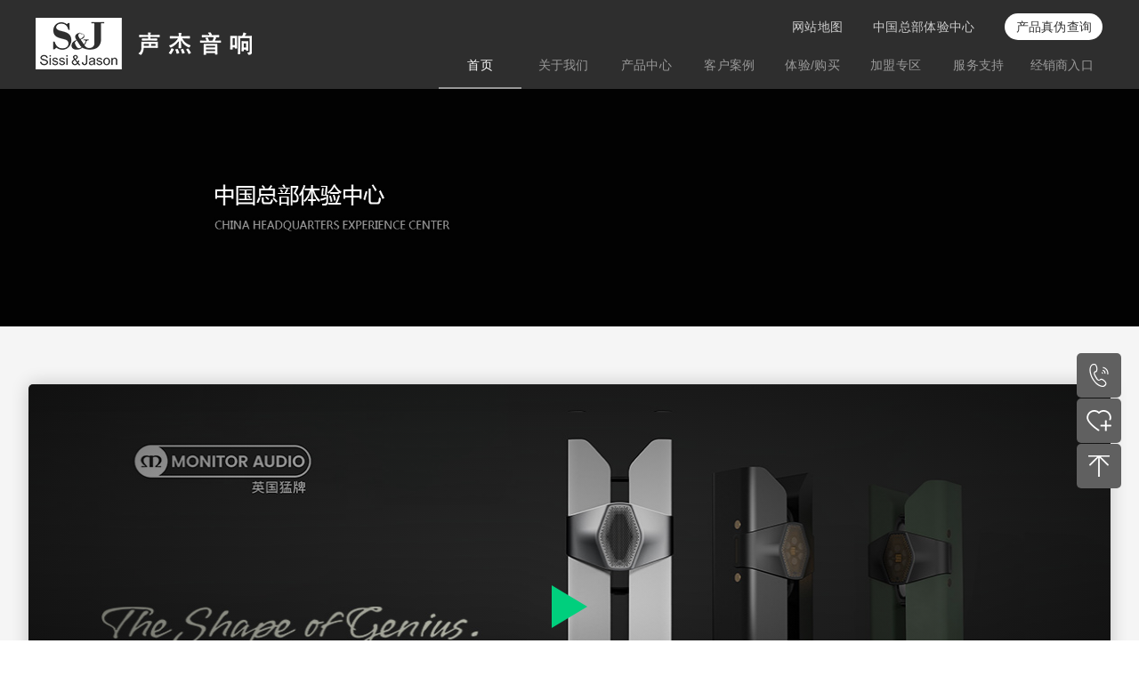

--- FILE ---
content_type: text/html
request_url: http://sjaudio.com.cn/page/tyzx/index.php
body_size: 8369
content:
<html>
<head>
<META http-equiv="Content-Type" content="text/html; charset=utf-8">
<meta name="viewport" content="width=device-width, initial-scale=1.0">
<meta http-equiv="X-UA-Compatible" content="ie=edge">
<title>声杰音响（苏州）有限公司_全球知名专业录音棚监听音箱系统</title>
<META content="录音棚_监听音录音棚_录音棚音箱_监听音箱_家庭影院音响_家庭影院设计_发烧音响_书架音箱_HiFi音响_落地音箱_智能影音_有源音箱箱_发烧家庭影院_HiFi音响" name=keywords id="seo1">
<META content="声杰音响（苏州）有限公司，专注于录音棚，录音棚音箱，监听音箱，家庭影院音响，家庭影院设计，发烧音响，书架音箱，HiFi音响，落地音箱，智能影音，有源音箱。" name=description id="seo2">
<link rel="stylesheet" href="./../../templates/default/images/css/reset.css">
<link rel="stylesheet" href="./../../templates/default/images/css/ckin.min.css">
<link rel="stylesheet" href="./../../templates/default/images/css/style.css">
<link rel="stylesheet" href="./../../templates/default/images/css/lin-style.css">
<link rel="stylesheet" href="./../../templates/default/images/css/jia-style.css">
<link rel="stylesheet" href="./../../templates/default/images/css/lh.css">
<link rel="stylesheet" href="./../../templates/default/images/css/ltl.css">
<link rel="stylesheet" href="./../../templates/default/images/css/wang.css">
<link rel="stylesheet" href="./../../templates/default/images/css/swiper.min.css">
<script src="../../templates/default/images/js/jquery-1.8.2.min.js"></script>
<script src="./../../templates/default/images/js/swiper.min.js"></script>
<script src="./../../templates/default/images/js/jquery.SuperSlide.2.1.1.js"></script>
<!--[if lt IE 9]>
　   <script src="./../../templates/default/images/img/respond.js"></script>
    <script src="./../../templates/default/images/img/html5shiv.min.js"></script>
<![endif]-->

<!-reload-!>
<script>
var _hmt = _hmt || [];
(function() {
  var hm = document.createElement("script");
  hm.src = "https://hm.baidu.com/hm.js?a0a5102d5ffc794f057d0f2e3d44ba02";
  var s = document.getElementsByTagName("script")[0]; 
  s.parentNode.insertBefore(hm, s);
})();
</script>

<!--<script>
    var _hmt = _hmt || [];
    (function() {
        var hm = document.createElement("script");
        hm.src = "https://hm.baidu.com/hm.js?14bc0ab5083a8357a8b98323d4ae4f2a";
        var s = document.getElementsByTagName("script")[0];
        s.parentNode.insertBefore(hm, s);
    })();
</script>-->

<script type=text/javascript>
function fontZoom(size)
{
   document.getElementById('con').style.fontSize=size+'px';
}
</script>
</head>
<body>
<!-- header -->
<div id="header">
    <div class="container1 clearfix">
        <a href="/" class="logo fl">
            <img src="./../../templates/default/images/img/logo.png" alt="">
        </a>
        <div class="header-right fr">
            <div class="header-right-top clearfix fr">
                <a href="/page/webmap/">网站地图</a>
                <a href="/page/tyzx/">中国总部体验中心</a>
                <a href="/page/bxkzw/">产品真伪查询</a>
                <!-- <a href="/page/cpzw/">产品真伪查询</a> -->
            </div>
            <div class="clearfix"></div>
            <div class="header-nav clearfix">
                <ul class="clearfix">
                    <li class="active"><a href="/">首页</a></li>
                    <li>
                        <a href="/page/html">关于我们</a>
                        <div class="subnav">
                            <ol>
                                <li><a href="/page/html/">企业简介</a></li>
                                <li><a href="/page/contact/">联系我们</a></li>
                                <li><a href="/rczp/class/">人才招聘</a></li>
                                <li><a href="/xwdt/class/?5.html">新闻动态</a></li>
                            </ol>
                        </div>
                    </li>
                    <li class="p_rel" id="pro-li">
                        <a href="/products/class/?27.html">产品中心</a>
                        <div id="product-meun">
                            <div class="product-con">
                                <ol class="clearfix">
                                    <li class="first">
                                        <dl>
                                            <dt>
                                  <div class="pro-img">
                                  <a href="/products/class/?27.html"><img src="./../../templates/default/images/img/promeun1.jpg" alt=""></a>
                                  </div>
                                            </dt>
                                            <dd><a href="/ygmp/class/?426.html">Platinum 3G 白金3G</a></dd>
                                            <!--<dd><a href="/ygmp/class/?79.html">PlatinumⅡ-白金二代</a></dd>-->
                                            <dd><a href="/ygmp/class/?451.html">Gold 金6G</a></dd>
                                            <dd><a href="/ygmp/class/?444.html">Studio 89</a></dd>
                                            <dd><a href="/ygmp/class/?81.html">Silver 银7G</a></dd>
                                            <dd><a href=" /ygmp/class/?464.html">Bronze 铜7G</a></dd>
                                            <dd><a href="/ygmp/class/?466.html">低音炮</a></dd>
                                            <!--<dd><a href="/ygmp/class/?99.html">Monitor-系列</a></dd>-->
                                            <dd><a href="/ygmp/class/?15.html">定制安装</a></dd>
                                        </dl>
                                    </li>
                                    <li>
                                        <dl>
                                            <dt>
                                        <div class="pro-img">
                                           <a href="/products/class/?28.html"><img src="./../../templates/default/images/img/promeun2.jpg" alt=""></a>
                                                </div>
                                            </dt>
                                            <dd><a href="/lesheng/class/?452.html">里海4G系列</a></dd>
                                            <dd><a href="/lesheng/class/?424.html">Attessa阿泰莎系列</a></dd>
                                            <dd><a href="/lesheng/class/?51.html">BLAK系列</a></dd>
                                            <dd><a href="/lesheng/class/?111.html">里海M2系列</a></dd>
                                            <dd><a href="/lesheng/class/?112.html">K3系列</a></dd>
                                            <dd><a href="/lesheng/class/?50.html">黑胶转盘</a></dd>                                        
                                        </dl>
                                    </li>
                                    <li>
                                        <dl>
                                            <dt>
                                                <div class="pro-img">
                                                    <a href="/products/class/?30.html"><img src="./../../templates/default/images/img/promeun4.jpg" alt=""></a>
                                                </div>
                                            </dt>
                                           <dd><a href="/luojie/class/?24.html">主音箱（长距离工程）</a></dd>
                                            <dd><a href="/luojie/class/?54.html">主音箱（监听级）</a></dd>
                                            <dd><a href="/luojie/class/?55.html">环绕</a></dd>
                                            <dd><a href="/luojie/class/?109.html">影院低音炮</a></dd>
                                            <dd><a href="/luojie/class/?110.html">影院功放</a></dd>
                                            <dd><a href="/luojie/class/?416.html">近场监听</a></dd>
                                            <dd><a href="/luojie/class/?417.html">中场监听</a></dd>
                                            <dd><a href="/luojie/class/?418.html">远场监听</a></dd>
                                            <dd><a href="/luojie/class/?419.html">监听低音炮</a></dd>
                                            <dd><a href="/luojie/class/?420.html">监听功放</a></dd>
                                        </dl>
                                    </li>
                                    <li>
                                        <dl>
                                            <dt>
                                                <div class="pro-img">
                                                    <a href="/products/class/?454.html"><img src="./../../templates/default/images/img/promeun6.jpg" alt=""></a>
                                                </div>
                                            </dt>
                                           <dd><a href="/sls/class/459.html">赛乐士40系列</a></dd>
                 
                                        </dl>
                                    </li>
                                    <li>
                                        <dl>
                                            <dt>
                                                <div class="pro-img">
                                                    <a href="/products/class/?421.html"><img src="./../../templates/default/images/img/promeun5.jpg" alt=""></a>
                                                </div>
                                            </dt>
                                           <dd><a href="/blok/class/">BLOK STAX 1G 机柜</a></dd>
										   <dd><a href="/blok/class/?468.html">BLOK STAX 2G 机柜</a></dd>
                 
                                        </dl>
                                    </li>
                                    <li>
                                        <dl>
                                            <dt>
                                                <div class="pro-img">
                                                    <a href="/products/class/?29.html"><img src="./../../templates/default/images/img/promeun3.jpg" alt=""></a>
                                                </div>
                                            </dt>
                                           <dd><a href="/ruihuashi/class/?21.html">开盘机</a></dd>
                                          <dd><a href="/ruihuashi/class/?52.html">音箱</a></dd>
                                          <dd><a href="/ruihuashi/class/?53.html">Joy系列</a></dd>
                                          <dd><a href="/ruihuashi/class/?107.html">Voxnet-多房间背景音乐</a></dd>
                                          <dd><a href="/ruihuashi/class/?108.html">定制安装</a></dd>
                                        </dl>
                                    </li>
                                    
                                </ol>
                            </div>
                        </div>
                    </li>
                    <li><a href="/cp/class/?1.html">客户案例</a>
                        <div class="subnav">
                            <ol>
                                <li><a href="/cp/class/?1.html">获奖案例</a></li>
                                <li><a href="/cp/class/?11.html">私人影院</a></li>
                                <li><a href="/cp/class/?12.html">智能影音</a></li>
                                <li><a href="/cp/class/?13.html">家庭娱乐</a></li>
                                <li><a href="/cp/class/?14.html">商业工程</a></li>
                            </ol>
                        </div>
                    </li>
                    <li><a href="/xswd/class/">体验/购买</a>
                        <div class="subnav">
                            <ol>
                                <li><a href="/xswd/class/">销售网点</a></li>
                                <li><a href="/qgmd/class/">全国店面</a></li>
                                <li><a href="https://monitoraudio.tmall.com/" target="_blank">天猫旗舰店</a></li>
                                <li><a href="https://mall.jd.com/index-10076948.html" target="_blank">京东旗舰店</a></li>
                                <li><a href="https://shop279307031.taobao.com/shop/view_shop.htm?spm=a1z0k.7385961.1997989141.4.48542a3bRcqxpI&shop_id=279307031" target="_blank">淘宝企业店</a></li>
                            </ol>
                        </div>
                    </li>
                    <!-- <li><a href="/page/jmys/">加盟专区</a>
                        <div class="subnav">
                            <ol>
                                <li><a href="/page/jmys/">加盟优势</a></li>
                                <li><a href="/page/zypx/">专业培训</a></li>
                                <li><a href="/page/jmlc/">加盟细则</a></li>
                                <li><a href="/mdxx/class/">门店形象</a></li>
                            </ol>
                        </div>
                    </li> -->
                    <li><a href="/jmzq1/class/">加盟专区</a> </li>
                    <li><a href="/page/tsjg/">服务支持</a>
                        <div class="subnav">
                            <ol>
                                <li><a href="/page/tsjg/">监管投诉</a></li>
                                <li><a href="/page/shzx/">售后中心</a></li>
                                <li><a href="/page/bxkzw/">产品真伪查询</a></li>
                                <li><a href="/news/class/">常见问题解答</a></li>
                            </ol>
                        </div>
                    </li>
                    <!-- /page/bxkzw/ -->
                    <li><a href="/jxsrk/class/">经销商入口</a></li>
                </ul>
            </div>
        </div>
    </div>
</div>
<!-- 手机端导航 -->
<div id="moble"></div>
<div id="mobleNav">
    <div class="moble-con">
        <div class="moble-logo">
            <a href=""><img src="./../../templates/default/images/img/logo.png" alt=""></a>
        </div>
        <div id="moble-meun">
            <span></span>
            <span></span>
            <span></span>
        </div>
    </div>
    <!-- 下拉菜单 -->

    <ul class="meun-ul p_abs">
        <li><a href="/">首页</a></li>
        <li><a href="/page/contact/">关于我们</a></li>
        <li><a href="/products/class/">产品中心</a></li>
        <li><a href="/cp/class/">客户案例</a></li>
        <li><a href="/page/tianmao/">体验/购买</a></li>
        <li><a href="/jmzq1/class/">加盟专区</a></li>
        <li><a href="/page/tsjg/">服务支持</a></li>
        <li><a href="/jxsrk/class/">经销商入口</a></li>
    </ul>
</div>
<!-- 手机端导航 结束--><link>
<link>
<!-- banner -->
<div id="pagebanner" class="p_rel">
   
 
		
		  <img src="../../pagebanner/html/images/1550560148.jpg" alt="">
		
 



 
</div>
<!-- banner 结束-->
 <section class="tyzx">
    <div class="wang_container">
      <div class="tyzx_vide">
          

		
		<video poster="../../tyvideo/html/images/1563254792.jpg" src="../../pdf/tyzx.mp4" data-ckin="minimal" data-overlay="1"></video>
		




 
           <!-- <video poster="./../../templates/default/images/img/tyzx_video.jpg" src="./../../templates/default/images/img/tiyan.mp4" data-ckin="minimal" data-overlay="1"></video> -->
      </div>
        <script src="../../templates/default/images/js/ckin.min.js"></script>
        <div class="tyzx_ul">
            <ul>
                <li class="clearfix">
                    <div class="tyzx_img">
                        <img src="/templates/default/../../templates/default/images/img/tiyan1.jpg" alt="" />
                    </div>
                    <div class="tyzx_info">
                        <div>
                            <h3>背景音乐</h3>
                            <b></b>
                        <p>Monitor Audio 英国猛牌背景音乐系统，由IMS-4多分区流媒体播放器，和多通道后级功放IA125-4, 采用8个天空喇叭组成，为整个办公区域提供高品质的声音。</p>
                        </div>
                    </div>
                </li>
                 <li class="clearfix">
                    <div class="tyzx_img">
                        <img src="/templates/default/../../templates/default/images/img/tiyan2.jpg" alt="" />
                    </div>
                    <div class="tyzx_info">
                        <div>
                            <h3>静态陈列</h3>
                            <b></b>
                        <p>Monitor Audio 英国猛牌 Hyphn 双子座是猛牌雄心壮志的权威代表作。</p>
                        </div>
                    </div>
                </li>
                <li class="clearfix">
                    <div class="tyzx_img">
                        <img src="/templates/default/../../templates/default/images/img/tiyan3.jpg" alt="" />
                    </div>
                    <div class="tyzx_info">
                        <div>
                            <h3>背景音乐</h3>
                            <b></b>
                            <p>Monitor Audio 英国猛牌吸顶音响与茶道和音乐结合，品味惬意生活。</p>
                        </div>
                    </div>
                </li>
                 <li class="clearfix">
                    <div class="tyzx_img">
                        <img src="/templates/default/../../templates/default/images/img/tiyan4.jpg" alt="" />
                    </div>
                    <div class="tyzx_info">
                        <div>
                            <h3>HiFi音乐</h3>
                            <b></b>
                        <p>Monitor Audio 英国猛牌白金3G系列是声学创新、专业设计和传统工艺的艺术结晶，诠释不一般的新英国声。</p>
                        </div>
                    </div>
                </li>
                <li class="clearfix">
                    <div class="tyzx_img">
                        <img src="/templates/default/../../templates/default/images/img/tiyan5.jpg" alt="" />
                    </div>
                    <div class="tyzx_info">
                        <div>
                            <h3>全景声影院</h3>
                            <b></b>
                        <p>QUESTED罗杰之声全景声影院，采用7.5.6系统，完美呈现好莱坞大片的现场体验感。</p>
                        </div>
                    </div>
                </li>
            </ul>
        </div>
    </div>
</section>
<script>

</script>





<script>
    $(function(){
        var url = window.location.href;
        if (url.includes("index.php")) {
            $(".header-nav>ul>li").eq(0).addClass('actives').siblings().removeClass('actives')
        }
        if (url.includes('/page/html/') || url.includes('contact') || url.includes('rczp') || url.includes('xwdt') || url.includes('team') || url.includes('qywh') || url.includes('qyyj')) {
            $(".header-nav>ul>li").eq(1).addClass('actives').siblings().removeClass('actives')
        }
        if (url.includes('products') || url.includes('luojie') || url.includes('ygmp') || url.includes('ruihuashi') || url.includes('lesheng')) {
            $(".header-nav>ul>li").eq(2).addClass('actives').siblings().removeClass('actives')
        }
        if (url.includes('/cp/class/')) {
            $(".header-nav>ul>li").eq(3).addClass('actives').siblings().removeClass('actives')
        }
        if (url.includes('xswd') || url.includes('qgmd') || url.includes('tianmao') || url.includes('jingdong')) {
            $(".header-nav>ul>li").eq(4).addClass('actives').siblings().removeClass('actives')
        }
        if (url.includes('jmys') || url.includes('zypx') || url.includes('jmlc') || url.includes('mdxx')) {
            $(".header-nav>ul>li").eq(5).addClass('actives').siblings().removeClass('actives')
        }
        if (url.includes('tsjg') || url.includes('shzx') || url.includes('bxkzw') || url.includes('news')) {
            $(".header-nav>ul>li").eq(6).addClass('actives').siblings().removeClass('actives')
        }
         if (url.includes('login') || url.includes('jxsrk') ) {
            $(".header-nav>ul>li").eq(7).addClass('actives').siblings().removeClass('actives')
        }
         if (url.includes('/page/html/') || url.includes('/team') || url.includes('/qywh') || url.includes('/qyyj')) {
            $(".tabmuen a").eq(0).addClass('active').siblings().removeClass('active')
        }
        if (url.includes('/xwdt/class/')) {
            $(".tabmuen a").eq(3).addClass('active').siblings().removeClass('active')
        }
        if (url.includes('/xswd/class/')) {
            $(".tabmuen a").eq(0).addClass('active').siblings().removeClass('active')
        }
        if (url.includes('/qgmd/class/')) {
            $(".tabmuen a").eq(1).addClass('active').siblings().removeClass('active')
        }
         if (url.includes('/tianmao')) {
            $(".tabmuen a").eq(2).addClass('active').siblings().removeClass('active')
        }
         if (url.includes('/jingdong')) {
            $(".tabmuen a").eq(3).addClass('active').siblings().removeClass('active')
        }
        if (url.includes('/zypx')) {
            $(".tabmuen a").eq(1).addClass('active').siblings().removeClass('active')
        }
        if (url.includes('/xwdt/class/?6.html') || url.includes('/xwdt/class/?7.html')) {
            $(".news-top-list").remove()
        }
        // 产品中心
        if (url.includes('products/class/?27.html')) {
            $(".tabmuen a").eq(0).addClass("active")
        }
        if (url.includes('products/class/?28.html')) {
            $(".tabmuen a").eq(1).addClass("active")
        }

    })
     $(document).ready(function () {            
     	$('.tabmuen .container3 a').each(function () {                
     		if ($($(this))[0].href == String(window.location))                    
     			$(this).addClass('active');            
     	});    
     	$('#news-tab .container3 a').each(function () {                
     		if ($($(this))[0].href == String(window.location))                    
     			$(this).addClass('active');            
     	});      
     })
</script>
<div id="footer-wrap">
    <div class="container1">
        <div class="footer-top clearfix">
            <div class="footer-top-left fl">
                <dl>
                    <dt>关于我们</dt>
                    <dd><a href="/page/html/">企业简介</a></dd>
                    <dd><a href="/page/contact/">联系我们</a></dd>
                    <dd><a href="/rczp/class/">人才招聘</a></dd>
                    <dd><a href="/xwdt/class/">新闻动态</a></dd>
                </dl>
                <dl>
                    <dt>产品中心</dt>
                    <dd><a href="/ygmp/class/">英国猛牌</a></dd>
                    <dd><a href="/lesheng/class/">乐圣</a></dd>
                    <dd><a href="/products/class/?421.html">BLOK</a></dd>
                    <dd><a href="/ruihuashi/class/">瑞华士</a></dd>
                    <dd><a href="/luojie/class/">罗杰之声</a></dd>
                </dl>
                <dl>
                    <dt>客户案例</dt>
                    <dd><a href="/cp/class/?1.html">获奖案例</a></dd>
                    <dd><a href="/cp/class/?11.html">私人影院</a></dd>
                    <dd><a href="/cp/class/?12.html">智能影音</a></dd>
                    <dd><a href="/cp/class/?13.html">家庭娱乐</a></dd>
                    <dd><a href="/cp/class/?14.html">商业工程</a></dd>
                </dl>
                <dl>
                    <dt>体验/购买</dt>
                    <dd><a href="/xswd/class/">销售网点</a></dd>
                    <dd><a href="/qgmd/class/">全国店面</a></dd>
                    <dd><a href="https://monitoraudio.tmall.com" target="_blank">天猫旗舰店</a></dd>
                    <dd><a href="https://mall.jd.com/index-10076948.html" target="_blank">京东旗舰店</a></dd>
                    <dd><a href="https://shop279307031.taobao.com/shop/view_shop.htm?spm=a1z0k.7385961.1997989141.4.48542a3bRcqxpI&shop_id=279307031" target="_blank">淘宝企业店</a></dd>
                </dl>
                <dl>
                    <dt>加盟专区</dt>
                    <dd><a href="/jmzq1/class/">加盟专区</a></dd>
                    <!-- <dd><a href="/page/jmys/">加盟优势</a></dd>
                    <dd><a href="/page/zypx/">专业培训</a></dd>
                    <dd><a href="/page/jmlc/">加盟细则</a></dd>
                    <dd><a href="/mdxx/class/">门店形象</a></dd> -->
                </dl>
                <dl>
                    <dt>服务支持</dt>
                    <dd><a href="/page/tsjg/">监管投诉</a></dd>
                    <dd><a href="/page/shzx/">售后中心</a></dd>
                    <dd><a href="/page/bxkzw/">保修卡真伪</a></dd>
                    <dd><a href="/news/class/">常见问题解答</a></dd>
                </dl>
                <dl>
                    <dt><a href="/jxsrk/class/">经销商入口</a></dt>
                </dl>
            </div>
            <div class="footer-top-right">
                <h3>声杰音响（苏州）有限公司</h3>
                <p>地址：苏州市昆山开发区人民南路1188号昆城广场1521-1524室 <br/>电话：+86-0512-57362750  400-112-9230 <br/> 邮箱：sissi.xu@sjaudio.com.cn</p>
            </div>
            <div class="clearfix"></div>
            <div class="footer-top-bottom">
                友情链接： <a href="http://www.monitoraudiochina.cn/">MONITOR AUDIO英国猛牌</a> | <a href="https://www.roksan.com/">ROKSAN英国乐圣</a> | <a href="https://www.revox.com/">REVOX瑞华士</a> | <a href="https://quested.com/">
QUESTED罗杰之声</a>
            </div>
        </div>
    </div>
    <div class="footer-bottom">
        <div class="container1">
            <p>版权所有：声杰音响（苏州）有限公司 &ensp;&ensp;<a href="https://beian.miit.gov.cn/" target="_blank">苏ICP备18070981号</a></p>
            <a href="http://www.wh88.com/" target="_blank">技术支持：万禾网络</a>
        </div>
    </div>
</div>
<style>
	.tel{
		position: absolute;
		right: 50px;
		top: 0;
		width: 0;
		border-radius:5px;
		background: #fff;
		height: 50px;
		line-height: 50px;
		font-size: 	14px;
		color: 	#333;
		text-align: center;
		transition: .3s;
		overflow: hidden;
        box-shadow: 0 0 10px #eee;
	}
	.tel_hover:hover .tel{
		width: 150px;
	}
</style>
<!-- 右侧悬浮导航-->
<div id="right-fixed">
    <ul>
        <li style="display: none"></li>
        <li class="tel_hover">
        	<div class="tel">4001129230</div>
        </li>
        <li>
            <div class="guanzhu-wrap">
                <div class="guanzhu-con">
                    <ul>
                        <li>
                            <div class="zhuanzhu-ewm">
                                <img src="./../../templates/default/images/img/wx.png" alt="">
                            </div>
                        </li>
                        <li>
                            <div class="zhuanzhu-ewm">
                                <img src="./../../templates/default/images/img/wb.png" alt="">
                            </div>
                        </li>
                    </ul>
                </div>
            </div>
        </li>
        <li id="toTop"></li>
    </ul>
</div>
<!-- 右侧悬浮导航 -->
<script>
    $(function(){
        console.log($(".header-nav>ul>li:eq(4) li:eq(3) a").attr("target","_blank"));
    })
    $("#close").click(function() {
        $("#login-wrap").hide()
    });
    $("#moble-meun").click(function() {
        $(".meun-ul").slideToggle();
    });
    $("#pro-li").hover(function() {
        $("#product-meun").stop(true,true).slideDown("fast")
    },function(){
    	$("#product-meun").stop(true,true).slideUp("fast")
    });
    $(".header-nav>ul>li").hover(function() {
        $(this).find(".subnav").stop(true,true).slideDown("fast")
    },function(){
    	$(this).find(".subnav").stop(true,true).slideUp("fast")
    });
    //当滚动条的位置处于距顶部100像素以下时，跳转链接出现，否则消失
    $(function() {
        //当点击跳转链接后，回到页面顶部位置
        $("#toTop").click(function() {
            $('body,html').animate({
                scrollTop: 0
            }, 1000);
            return false;
        });
    });
    
</script>


<script type="text/javascript">document.write(unescape("%3Cspan id='cnzz_stat_icon_1276881213'%3E%3C/span%3E%3Cscript src='https://s96.cnzz.com/z_stat.php%3Fid%3D1276881213%26show%3Dpic1' type='text/javascript'%3E%3C/script%3E"));</script>



</body>


--- FILE ---
content_type: text/css
request_url: http://sjaudio.com.cn/templates/default/images/css/reset.css
body_size: 689
content:
body,
div,
dl,
dt,
dd,
ul,
ol,
li,
h1,
h2,
h3,
h4,
h5,
h6,
pre,
code,
form,
fieldset,
legend,
input,
button,
textarea,
p,
blockquote,
th,
td {
    margin: 0;
    padding: 0
}

body {
    background: #fff;
    color: #000;
    font-size: 14px;
    font-family: 'Microsoft yahei', Verdana, Arial, Helvetica, sans-serif
}

td,
th,
caption {
    font-size: 14px
}

h1,
h2,
h3,
h4,
h5,
h6 {
    font-weight: normal;
    font-size: 100%
}

address,
caption,
cite,
code,
dfn,
em,
th,
var {
    font-style: normal;
    font-weight: normal
}

a {
    text-decoration: none
}

img {
    border: none;
    vertical-align: middle
}

ol,
ul,
li {
    list-style: none
}

input,
textarea,
select,
button {
    font: 14px 'Microsoft yahei', Verdana, Helvetica, Arial, sans-serif;
    vertical-align: middle;
    border: none
}

table {
    border-collapse: collapse
}

.clearfix:after {
    content: ".";
    display: block;
    height: 0;
    clear: both;
    visibility: hidden
}

.clearfix {
    *zoom: 1
}

.fl {
    float: left;
    display: inline
}

.fr {
    float: right;
    display: inline
}

.p_rel {
    position: relative
}

.p_abs {
    position: absolute
}

--- FILE ---
content_type: text/css
request_url: http://sjaudio.com.cn/templates/default/images/css/ckin.min.css
body_size: 2098
content:
/*! ckin v0.0.1 | (c) 2017  | MIT License | git+https://github.com/hunzaboy/ckin.git */
@font-face{font-family:ckin;src:url(../fonts/ckin.eot?g02cfx);src:url(../fonts/ckin.eot?g02cfx#iefix) format("embedded-opentype"),url(../fonts/ckin.ttf?g02cfx) format("truetype"),url(../fonts/ckin.woff?g02cfx) format("woff"),url(../fonts/ckin.svg?g02cfx#ckin) format("svg");font-weight:400;font-style:normal}[class*=" ckin-"],[class^=ckin-]{font-family:ckin!important;speak:none;font-style:normal;font-weight:400;font-variant:normal;text-transform:none;line-height:1;-webkit-font-smoothing:antialiased;-moz-osx-font-smoothing:grayscale}.ckin-compress:before{content:"\e901"}.ckin-expand:before{content:"\e900"}.ckin-play:before{content:"\ea1c"}.ckin-pause:before{content:"\ea1d"}.ckin-stop:before{content:"\ea1e"}.ckin-backward:before{content:"\ea1f"}.ckin-forward:before{content:"\ea20"}.ckin-volume-high:before{content:"\ea26"}.ckin-volume-medium:before{content:"\ea27"}.ckin-volume-low:before{content:"\ea28"}.ckin-volume-mute:before{content:"\ea2a"}body{font-family:Helvetica Neue,Calibri Light,Roboto,sans-serif;-webkit-font-smoothing:antialiased;-moz-osx-font-smoothing:grayscale;letter-spacing:.02em}video{width:100%;cursor:pointer}.ckin__player{margin-bottom:20px;font-family:Helvetica Neue,Calibri Light,Roboto,sans-serif;letter-spacing:.02em}.ckin__player.ckin__fullscreen{position:fixed;top:0;left:0;right:0;bottom:0;height:100%;width:100%;z-index:2;background:#000;border-radius:0!important;display:-ms-flexbox;display:flex}.ckin__overlay{position:relative}.ckin__overlay:before{background:radial-gradient(ellipse at center,transparent 0,rgba(0,0,0,.65) 100%)}.ckin__overlay--2:before{background:hsla(0,0%,9%,.8)}.default{border:0 solid rgba(0,0,0,.2);box-shadow:0 0 20px rgba(0,0,0,.2);position:relative;font-size:0;overflow:hidden;border-radius:5px;cursor:pointer}.default:before{content:"";position:absolute;top:0;left:0;bottom:0;right:0;border-radius:5px;transition:opacity .2s;opacity:1;visibility:visible}.default__title{position:absolute;left:20px;top:20px;z-index:1;font-size:24px;color:hsla(0,0%,100%,.8);font-style:italic}.default__button{background:none;border:0;line-height:1;color:#00cf7d;outline:0;padding:0;cursor:pointer;-ms-flex-pack:center;justify-content:center;display:-ms-flexbox;display:flex;max-width:50px}.default__button i{-ms-flex-item-align:center;-ms-grid-row-align:center;align-self:center}.default__button--big{background:none;border:0;line-height:1;color:#00cf7d;text-align:center;outline:0;padding:0;cursor:pointer;position:absolute;opacity:1;visibility:visible;top:50%;left:50%;transform:translate(-50%,-50%) scale(1);font-size:64px;transition:all .2s;-ms-touch-action:manipulation;touch-action:manipulation}.default__slider{width:10px;height:30px}.default__controls{display:-ms-flexbox;display:flex;position:absolute;bottom:0;right:0;left:0;transition:all .3s;-ms-flex-wrap:wrap;flex-wrap:wrap;background:linear-gradient(0deg,rgba(0,0,0,.65) 0,transparent);font-size:32px;-ms-flex-align:center;align-items:center;padding:10px;transform:translateY(0);-ms-flex-pack:justify;justify-content:space-between;border-radius:0 0 5px 5px}.default.is-playing:before{transform:translate(-50%,-50%) scale(1.3)}.default.is-playing .default__button--big,.default.is-playing:before{opacity:0;visibility:hidden}.default.is-playing .default__controls{transform:translateY(52px)}.default.is-playing:hover .default__controls{transform:translateY(0)}.default__controls>*{-ms-flex:1;flex:1}.default .progress{position:relative;display:-ms-flexbox;display:flex;height:10px;transition:height .3s;background:rgba(0,0,0,.5);cursor:pointer;border-radius:4px}.default .progress__filled{width:0;background:#00cf7d;-ms-flex:0;flex:0;-ms-flex-preferred-size:0%;flex-basis:0%;border-radius:4px}.minimal{border:0 solid rgba(0,0,0,.2);box-shadow:0 0 20px rgba(0,0,0,.2);position:relative;font-size:0;overflow:hidden;border-radius:5px;cursor:pointer}.minimal:before{content:"";position:absolute;top:0;left:0;bottom:0;right:0;border-radius:5px;transition:opacity .2s;opacity:1;visibility:visible}.minimal__title{position:absolute;left:20px;top:20px;z-index:1;font-size:24px;color:hsla(0,0%,100%,.8);font-style:italic}.minimal__button{background:none;border:0;line-height:1;color:#00cf7d;outline:0;padding:0;cursor:pointer;-ms-flex-pack:center;justify-content:center;display:-ms-flexbox;display:flex;max-width:50px}.minimal__button i{-ms-flex-item-align:center;-ms-grid-row-align:center;align-self:center}.minimal__button--big{background:none;border:0;line-height:1;color:#00cf7d;text-align:center;outline:0;padding:0;cursor:pointer;position:absolute;opacity:1;visibility:visible;top:50%;left:50%;transform:translate(-50%,-50%) scale(1);font-size:64px;transition:all .2s ease-in;-ms-touch-action:manipulation;touch-action:manipulation}.minimal__slider{width:10px;height:30px}.minimal__controls{display:-ms-flexbox;display:flex;position:absolute;bottom:0;right:0;left:0;transition:all .3s;-ms-flex-wrap:wrap;flex-wrap:wrap;background:#242424;font-size:32px;-ms-flex-align:center;align-items:center;padding:10px;transform:translateY(0);-ms-flex-pack:justify;justify-content:space-between;border-radius:0 0 5px 5px}.minimal.is-playing:before{opacity:0;visibility:hidden}.minimal.is-playing .minimal__button--big{opacity:0;visibility:hidden;transform:translate(-50%,-50%) scale(1.3)}.minimal.is-playing .minimal__controls{transform:translateY(52px)}.minimal.is-playing:hover .minimal__controls{transform:translateY(0)}.minimal__controls>*{-ms-flex:1;flex:1}.minimal .progress{position:relative;display:-ms-flexbox;display:flex;height:10px;transition:height .3s;background:rgba(0,0,0,.5);cursor:pointer;border-radius:4px}.minimal .progress__filled{width:0;background:#00cf7d;-ms-flex:0;flex:0;-ms-flex-preferred-size:0%;flex-basis:0%;border-radius:4px}.compact{border:0 solid rgba(0,0,0,.2);box-shadow:0 0 20px rgba(0,0,0,.2);position:relative;font-size:0;overflow:hidden;border-radius:5px;cursor:pointer}.compact:before{content:"";position:absolute;top:0;left:0;bottom:0;right:0;border-radius:5px;transition:opacity .2s;opacity:1;visibility:visible}.compact__title{position:absolute;left:20px;top:20px;z-index:1;font-size:24px;color:hsla(0,0%,100%,.8)}.compact__button{background:none;border:0;line-height:1;color:#00cf7d;outline:0;padding:0;cursor:pointer;-ms-flex-pack:center;justify-content:center;display:-ms-flexbox;display:flex;max-width:50px}.compact__button i{-ms-flex-item-align:center;-ms-grid-row-align:center;align-self:center}.compact__button--big{background:none;border:0;line-height:1;color:#00cf7d;text-align:center;outline:0;padding:0;cursor:pointer;position:absolute;opacity:1;visibility:visible;top:50%;left:50%;transform:translate(-50%,-50%) scale(1);font-size:64px;transition:all .2s ease-in;-ms-touch-action:manipulation;touch-action:manipulation}.compact__slider{width:10px;height:30px}.compact__controls{display:-ms-flexbox;display:flex;position:absolute;max-width:400px;bottom:0;right:0;left:50%;transition:all .3s;-ms-flex-wrap:wrap;flex-wrap:wrap;background:#242424;font-size:32px;-ms-flex-align:center;align-items:center;padding:10px;transform:translateY(-20px) translateX(-50%);-ms-flex-pack:justify;justify-content:space-between;border-radius:5px}.compact.is-playing:before{opacity:0;visibility:hidden}.compact.is-playing .compact__button--big{opacity:0;visibility:hidden;transform:translate(-50%,-50%) scale(1.3)}.compact.is-playing .compact__controls{transform:translateY(52px) translateX(-50%)}.compact.is-playing:hover .compact__controls{transform:translateY(-20px) translateX(-50%)}.compact__controls>*{-ms-flex:1;flex:1}.compact .progress{position:relative;display:-ms-flexbox;display:flex;height:10px;transition:height .3s;background:rgba(0,0,0,.5);cursor:pointer;border-radius:4px}.compact .progress__filled{width:0;background:#00cf7d;-ms-flex:0;flex:0;-ms-flex-preferred-size:0%;flex-basis:0%;border-radius:4px}@media (max-width:480px){.ckin__player button{font-size:18px}}video::-webkit-media-controls-enclosure{display:none!important}

--- FILE ---
content_type: text/css
request_url: http://sjaudio.com.cn/templates/default/images/css/style.css
body_size: 5721
content:
/*
 * @Author: LiLin
 * @Date: 2018-12-15 09:43:26
 * @Last Modified by: 942811063@qq.com
 * @Last Modified time: 2018-12-15 13:02:53
 */
.section1-pplist ul li img{width: 100%;max-height: 100%;}
@charset "UTF-8";
.fancybox img{border-radius:100%;width:100%;height:100%;object-fit:contain}
.public-title{position:absolute;left:0;right:0;margin:0 auto;top:21%;}
.public-title h3 a,.public-title h3{display:block;font-size:35px;color:#fff;text-align:center;margin-bottom:5px;}
.public-title p{font-size:18px;color:#999;text-transform:uppercase;text-align:center;}

/* 右侧小图标 */
#right-fixed{width:50px;height:208px;position:fixed;top:55%;right:20px;z-index:9999999999;}
#right-fixed>ul>li{width:100%;height:50px;margin:1px 0;background:#606060;border-radius:5px;-webkit-border-radius:5px;-moz-border-radius:5px;-ms-border-radius:5px;-o-border-radius:5px;cursor:pointer;position:relative;}
#right-fixed>ul>li:first-child{background:#606060 url(../img/zxw_icon.png) no-repeat center;}
#right-fixed>ul>li:nth-child(2){background:#606060 url(../img/telw_icon.png) no-repeat center;}
#right-fixed>ul>li:nth-child(3){background:#606060 url(../img/guanzhuw_icon.png) no-repeat center;}
#right-fixed>ul>li:last-child{background:#606060 url(../img/backw_icon.png) no-repeat center;}
#right-fixed>ul>li:first-child:hover{background:#fff url(../img/zxb_icon.png) no-repeat center;}
#right-fixed>ul>li:nth-child(2):hover{background:#fff url(../img/telb_icon.png) no-repeat center;}
#right-fixed>ul>li:nth-child(3):hover{background:#fff url(../img/guanzhub_icon.png) no-repeat center;}
#right-fixed>ul>li:last-child:hover{background:#fff url(../img/backb_icon.png) no-repeat center;}
.guanzhu-con{min-width:65px;height:113px;background:#fff;border-radius:5px;-webkit-border-radius:5px;-moz-border-radius:5px;-ms-border-radius:5px;-o-border-radius:5px;position:absolute;left:0px;top:50%;transform:translateY(-50%);-webkit-transform:translateY(-50%);-moz-transform:translateY(-50%);-ms-transform:translateY(-50%);-o-transform:translateY(-50%);}
.guanzhu-con::after{content:"";position:absolute;width:0;height:0;border-width:8px;border-style:solid;border-color:transparent transparent transparent #fff;right:-16px;top:50%;transform:translateY(-50%);-webkit-transform:translateY(-50%);-moz-transform:translateY(-50%);-ms-transform:translateY(-50%);-o-transform:translateY(-50%);}
.guanzhu-con>ul>li:first-child{width:100%;height:50px;background:#fff url(../img/wexinb_icon.png) no-repeat center;margin-top:5px;position:relative;}
.guanzhu-con>ul>li:last-child{position:relative;width:100%;height:50px;background:#fff url(../img/weibow_icon.png) no-repeat center;}
.zhuanzhu-ewm{display:none;position:absolute;top:50%;transform:translateY(-50%);right:140%;width:97px;height:97px;background:#fff;border-radius:5px;-webkit-border-radius:5px;-moz-border-radius:5px;-ms-border-radius:5px;-o-border-radius:5px;-webkit-transform:translateY(-50%);-moz-transform:translateY(-50%);-ms-transform:translateY(-50%);-o-transform:translateY(-50%);}
.zhuanzhu-ewm:after{content:"";position:absolute;width:0;height:0;border-width:8px;border-style:solid;border-color:transparent transparent transparent #fff;right:-15px;top:50%;transform:translateY(-50%);-webkit-transform:translateY(-50%);-moz-transform:translateY(-50%);-ms-transform:translateY(-50%);-o-transform:translateY(-50%);}
.zhuanzhu-ewm img{position:absolute;left:0;right:0;bottom:0;top:0;margin:auto;}
#right-fixed>ul>li:nth-child(3):hover .guanzhu-wrap{display:block;}
.guanzhu-wrap{display:none;width:90px;height:113px;position:absolute;right:50px;top:50%;transform:translateY(-50%);z-index:999;}
.guanzhu-con li:hover .zhuanzhu-ewm{display:block;}

/* 右侧小图标 */

/* ================================首页============================== */

/* 导航开始 */

.tabmuen a.active{color:#333;background:url(../sixfff.png) no-repeat top center/cover;}
.detail_h3{font-size:30px;margin-bottom:25px;text-align:center;}
.detail_data{color:#333;font-size:14px;margin-bottom:10px;}
.detail-con{line-height:2;font-size:14px;color:#333;text-indent:20px;margin-bottom:35px;}
#mobleNav,#moble{display:none;}
.logo{display:block;margin-top:20px;max-width:80px;}
#header{width:100%;height:100px;background-color:#2e2e2e;}
#product-meun{display:none;width:1020px;min-height:280px;position:absolute;top:94%;left:-470%;background:#2e2e2e;z-index:99999999;border-top:2px solid #666;}
.product-con{padding:32px 0 25px 4%;}
.pro-img{width:120px;height:60px;}
.pro-img img{width:100%;height:100%;object-fit:cover;}
.product-con ol li{width:16%;float:left;}
.product-con ol li.first{margin-left:0;}
.product-con ol li dt{margin-bottom:9px;}
.product-con ol li dd a{display:block;font-size:12px;color:#fff;text-align:left;line-height:24px;position:relative;padding-left:10px;}
.product-con ol li dd a::before{position:absolute;left:0;top:27%;content:"";width:0;height:0;border-width:5px;border-style:solid;border-color:transparent transparent transparent #fff;}
.header-right{width:747px;padding-top:15px;}
.header-right-top{width:350px;height:30px;margin-bottom:20px;}
.header-right-top a:first-child{margin-left:0;}
.header-right-top a{display:block;line-height:30px;float:left;text-align:center;font-size:14px;color:#ccc;margin-left:34px;}
.header-right-top a:last-child{width:110px;border-radius:30px;-webkit-border-radius:30px;-moz-border-radius:30px;-ms-border-radius:30px;-o-border-radius:30px;background:#fff;color:#333;}
.header-nav{height:35%;}
.header-nav>ul>li{float:left;width:12.5%;text-align:center;position:relative;height:100%;}
.header-nav>ul>li.active1 .subnav{display:block;}
.header-nav>ul>li.actives::before{display:block;content:"";position:absolute;top:94%;z-index:99999;width:100%;height:2px;background:#979797;}
.header-nav>ul>li>a{font-size:14px;color:#999;}
.header-nav>ul>li.actives>a{color:#fff;}
.subnav{display:none;position:absolute;min-width:180px;min-height:192px;top:94%;left:-30px;background:#2e2e2e;z-index:9999999999;border-top:2px solid #666;}
.subnav li>a{display:block;line-height:48px;color:#fff;text-align:left;padding-left:50px;}
.subnav li:hover{background:#666;}

/* 导航结束 */
.denglu{width:100%;min-height:500px;background:#fff;}
.login{position:absolute;left:0;right:0;bottom:0;top:17%;width:480px;height:370px;margin:0 auto;background-color:#ffffff;border-radius:4px;box-shadow:0 0 4px #eee;}
.login-header{width:100%;height:70px;background:#666;}
.login-left{line-height:32px;height:32px;vertical-align:middle;font-size:18px;color:#fff;margin-top:19px;margin-left:30px;}
.login-left span{display:inline-block;width:32px;height:32px;background:url(../img/login.png) no-repeat center/cover;vertical-align:bottom;margin-right:20px;}
#close{position:absolute;display:block;top:24px;right:30px;width:22px;height:22px;background:url(../img/close.png) no-repeat top center/cover;cursor:pointer;transition:.3s;-webkit-transition:.3s;-moz-transition:.3s;-ms-transition:.3s;-o-transition:.3s;}
#login-wrap form{display:block;padding:30px 40px;}
#login-wrap input{width:400px;height:50px;border-radius:4px;border:solid 1px #cccccc;outline:none;text-indent:20px;margin-bottom:20px;}
#login-wrap input[type="radio"]{font-size:14px;color:#666;margin:0;width:auto;height:auto;vertical-align:sub;}
#login-wrap label{margin:0;display:block;}
#loginSubmit{display:block;width:400px;height:50px;background-color:#1a1a1a;border-radius:4px;color:#fff;text-align:center;line-height:50px;margin-top:25px;cursor:pointer;}
#indexbanner .swiper-container,#indexbanner .swiper-wrapper,#indexbanner .swiper-slide,.section2-case .swiper-container,.section2-case .swiper-wrapper,.section2-case .swiper-slide,.swiper-about .swiper-container,.swiper-about .swiper-wrapper,.swiper-about .swiper-slide{height:auto;}
#indexbanner .swiper-slide img{width:100%;}
#indexbanner .prev1,#indexbanner .next1{width:46px;height:72px;background:url(../img/indexarr.png) no-repeat top left;}
#indexbanner .prev1{left:0;}
#indexbanner .next1{right:0;background-position:top right;}
#indexbanner .pagination1{bottom:20px;}
#indexbanner .swiper-pagination-bullet{background:#fff;opacity:1;vertical-align:middle;}
#indexbanner .swiper-pagination-bullet-active{border:2px solid #fff;background:transparent;}

/* 品牌中心 */
#section1{width:100%;min-height:780px;background:url(../img/section1bg.jpg) no-repeat top center/cover;}
.container1{width:1760px;margin:0 auto;}
.public-index-title{height:24px;}
.public-index-title h3{font-size:24px;color:#fff;line-height:24px;float:left;}
.public-title-href{float:right;}
.public-title-href a{float:left;display:block;line-height:24px;font-size:12px;color:#666;margin-left:45px;}
.public-title-href a:first-child{margin-left:0;}
#section1 .container1{padding-top:93px;}
.section1-con{margin-top:65px;width:100%;}
.section-video{width:900px;height:480px;}
.section1-pplist{width:805px;}
.section1-pplist li{float:left;width:380px;height:220px;margin-bottom:40px;}
.section1-pplist li:nth-child(3),.section1-pplist li:nth-child(4){margin-bottom:0;}
.section1-pplist li:nth-child(1),.section1-pplist li:nth-child(3){margin-right:45px;}
.section1-pplist li>img{width:100%;height:100%;object-fit:cover;}
.section-video video{object-fit:cover;}
.minimal{height:100%;}

/* 品牌中心 结束*/

/* 客户案例 */

#section2{width:100%;min-height:700px;background:url(../img/section2bg.jpg) no-repeat top center/cover;}
#section2 .container1{padding-top:90px;}
.public-tab-href a{padding:10px 20px;cursor:pointer;}
.public-tab-href a.active{background:#666666;color:#fff;}
.swiper-cases{width:100%;}
.swiper-cases .swiper-slide img{width:100%;}
.swiper-cases .swiper-slide p{width:100%;font-size:15px;color:#fff;text-align:center;margin-top:25px;text-overflow:ellipsis;white-space:nowrap;overflow:hidden;}
.section2-case{margin-top:55px;}
.section2-case li{display:none;}
.section2-case li.active{display:block;}
#section2 .paginations{left:0;right:0;bottom:-30%;margin:0 auto;}
#section2 .swiper-pagination-bullet{background:#fff;opacity:1;vertical-align:middle;margin:0 5px;}
#section2 .swiper-pagination-bullet-active{border:2px solid #fff;background:transparent;}

/* 客户案例 结束*/

/* 关于我们 */

#section3{width:100%;height:700px;background:#252525;}
#section3 .container1{padding-top:100px;}
.section3-about-left{width:880px;float:left;margin-top:40px;}
.about-left-con h3{font-size:24px;line-height:24px;color:#fff;}
.about-left-con span{font-size:14px;line-height:14px;color:#666;display:block;margin:15px 0 40px;}
.about-left-con b{font-size:18px;line-height:18px;color:#fff;display:block;font-weight:normal;margin:50px 0 30px;}
.about-left-con p{font-size:14px;color:#999;display:block;font-weight:normal;line-height:2;max-width:680px;}
.about-left-con a{display:block;font-size:14px;color:#ccc;width:138px;height:38px;border:1px solid #3b3b3b;text-align:center;line-height:38px;margin-top:110px;transition:.3s;-webkit-transition:.3s;-moz-transition:.3s;-ms-transition:.3s;-o-transition:.3s;}
.about-left-con a:hover{border-color:#fff;}
.section3-about-swiper{width:875px;height:495px;}
#section3 .section3-about-swiper .pagination8{bottom:20px;right:0;left:auto;width:100%;}
#section3 .swiper-pagination-bullet{background:#fff;opacity:1;vertical-align:middle;border:2px solid #fff;}
#section3 .swiper-pagination-bullet-active{background:transparent;border-color:#fff;}
.line{width:500px;display:block;height:1px;background:#676767;}

/* 关于我们  结束*/

/* 新闻 */

#section4{width:100%;height:760px;background:url(../img/section4bg.jpg) no-repeat top center/cover;}
#section4 .container1{padding-top:90px;}
.section4-news-left li{width:640px;}
.news-left-img{width:100%;height:310px;overflow:hidden;}
.news-left-img img{width:100%;height:100%;object-fit:cover;}
.section4-news-wrap{margin-top:60px;}
.news-left-info{font-size:14px;color:#666;margin-top:45px;}
.news-left-info h3{font-size:16px;color:#fff;margin-bottom:25px;text-overflow:ellipsis;white-space:nowrap;overflow:hidden;}
.news-left-info b{font-size:18px;color:#999;margin-right:35px;}
.news-left-info p{text-indent:75px;width:100%;text-overflow:ellipsis;white-space:nowrap;overflow:hidden;}
.section4-news-left li{display:none;}
.section4-news-left li.active{display:block;}
.section4-news-right{width:880px;float:right;}
.section4-news-right li{width:100%;border-top:1px solid #252525;padding:40px 0;}
.section4-news-right li h3{font-size:16px;line-height:16px;color:#fff;margin-bottom:25px;}
.section4-news-right li p{font-size:14px;color:#666;line-height:2;height:56px;overflow:hidden;}
.news-right-left{width:725px;}
.news-right-right{width:60px;}
.news-right-right h4{font-size:18px;color:#999;}
.news-right-right p{margin-top:25px;font-size:14px!important;height:24px!important;line-height:24px;color:#999;border-left:2px solid #252525;text-indent:30px;font-family:serif;}
.news-item .items-list{display:none;}
.news-item .items-list.active{display:block;}

/* 新闻  结束*/
#footer-wrap{width:100%;min-height:360px;background:#333;}
#footer-wrap>.container1{padding-top:65px;}
#footer-wrap dl{float:left;margin-left:100px;}
#footer-wrap dl:first-child{margin-left:0;}
#footer-wrap dt,#footer-wrap dt a{font-size:16px;line-height:30px;color:#fff;}
#footer-wrap dd a{font-size:14px;color:#999;line-height:30px;}
.footer-top-right{float:right;width:495px;border-left:1px solid #eee;padding-left:90px;}
.footer-top-right h3{font-size:16px;color:#fff;height:17px;line-height:17px;margin-bottom:35px;}
.footer-top-right p{font-size:14px;color:#999;line-height:36px;}
.footer-top-bottom{border-top:1px solid #aaa;}
.footer-top-bottom{font-size:12px;line-height:12px;color:#f5f5f5;text-align:center;padding:24px 0;margin-top:5px;}
.footer-top-bottom a{color:#f5f5f5;margin:0 .5%;line-height:12px;}
.footer-bottom{width:100%;height:50px;background:#252525;line-height:50px;}
.footer-bottom p{color:#fff;float:left;}
.footer-bottom a:last-child{float:right;color:#fff;}

/* 底部 */

/* 底部 结束*/

/* ================================首页结束============================== */
@media (max-width:1919px){
    .container{width:1600px;margin:0 auto;}
    .container1{width:1600px;margin:0 auto;}
    .section-video{width:800px;}
    .section1-pplist{width:760px;}
    .section1-pplist li{width:357px;}
    .section3-about-left{width:720px;}
    .section3-about-swiper{width:795px;}
    #footer-wrap dl{margin-left:70px;}
}
@media (max-width:1599px){
    .container{width:1478px;margin:0 auto;}
    .container1{width:1478px;margin:0 auto;}
    .minimal{height:auto;}
    .section-video{width:700px;}
    .section1-pplist li{height:175px;}
    .section3-about-swiper{width:700px;height:auto;}
    .section3-about-swiper .swiper-slide img{width:100%;}
    .section4-news-right{width:790px;}
    .footer-top-right{padding-left:60px;}
    #footer-wrap dl{margin-left:60px;}
    .footer-top-bottom{text-align:left;line-height:24px;}
    #section2{min-height:590px;}
}
@media (max-width:1477px){
    .container{width:1366px;margin:0 auto;}
    .container1{width:1366px;margin:0 auto;}
    .section-video{width:650px;height:auto;}
    .section1-pplist{width:690px;}
    .section1-pplist li{width:322px;height:162px;}
    #section1{min-height:620px;}
    #section2{min-height:560px;}
    .section3-about-swiper{width:640px;}
    #section3{height:600px;}
    .section4-news-left{width:600px;}
    .section4-news-right{width:650px;}
    .news-right-left{width:580px;}
    .section4-news-right li{padding:20px 0;}
    #section4{height:650px;}
    .footer-top-right{padding-left:40px;}
    #footer-wrap dl{margin-left:40px;}
    .footer-top-bottom{text-align:left;line-height:24px;}
}
@media (max-width:1365px){
    .container{width:1200px;margin:0 auto;}
    .container1{width:1200px;margin:0 auto;}
    .section-video{width:550px;}
    .section1-pplist{width:620px;}
    .section1-pplist li{width:287px;height:133px;}
    #section1{min-height:550px;}
    .section3-about-left{width:550px;}
    .section4-news-left li{width:100%;}
    .section4-news-left{width:520px;}
    .about-left-con a{margin-top:55px;}
    .footer-top-right{padding-left:20px;}
    #footer-wrap dl{margin-left:20px;}
}
@media (max-width:1199px){
    .container{width:990px;margin:0 auto;}
    .container1{width:990px;margin:0 auto;}
    .section-video{width:450px;}
    .section1-pplist{width:520px;}
    .section1-pplist li{width:237px;height:107px;}
    #section1{min-height:480px;}
    #section2{min-height:520px;}
    .section3-about-left{width:450px;}
    .line{width:100%;}
    .section3-about-swiper{width:520px;}
    .section4-news-left{width:420px;}
    .section4-news-right{width:520px;}
    .news-right-left{width:460px;}
    .footer-top-right{width:380px;}
    #footer-wrap dl{margin-left:13px;}
}
@media (max-width:990px){
    #header{display:none;}
    #moble{display:block;width:100%;height:45px;}
    #mobleNav{position:fixed;top:0;width:100%;left:0;display:block;width:100%;height:45px;background:#333;z-index:9999999999999;}
    .moble-con{width:96%;margin:0 auto;height:100%;}
    .moble-logo{width:20%;height:100%;display:inline-block;}
    .moble-logo img{height:80%;margin-top:4.5px;}
    #moble-meun{margin-top:7px;padding:5px;float:right;border:1px solid #fff;border-radius:2px;-webkit-border-radius:2px;-moz-border-radius:2px;-ms-border-radius:2px;-o-border-radius:2px;}
    #moble-meun span{width:20px;display:block;height:1px;background:#fff;margin:4px 2px;}
    .meun-ul{display:none;width:96%;height:auto;padding:2%;background:#333;}
    .meun-ul li{border-top:1px solid rgba(238,238,238,0.36)}
    .meun-ul a{color:#fff;display:block;line-height:35px;}

    /* 手机导航结束 */
    .container{width:100%;margin:0 auto;}
    .container1{width:100%;margin:0 auto;}
    .section-video{width:100%;}
    .section1-pplist{width:100%;}
    .section1-pplist li{width:24%;margin:0 .5%!important;padding:0!important;}
    #section1 .container1{padding-top:25px;}
    .public-index-title h3{width:15%;line-height:44px;}
    .public-title-href{width:85%;}
    .public-tab-href a{padding:0 13px;}
    #section3 .container1{padding-top:25px;}
    .section3-about-left{width:100%;}
    #section3{height:auto;}
    .section4-news-left{display:none;}
    .section4-news-right{width:100%;}
    #section2{min-height:420px;}
    .section3-about-left{margin-top:0;}
    #section4 .container1{padding-top:25px;}
    #section4{height:540px;}
    .public-title-href a{line-height:44px;}
    .news-right-left{width:90%;}
    #section2{min-height:480px;}
    .footer-top-left{width:100%;}
    #footer-wrap dl{width:14.28%;margin:0;text-align:center;}
    .footer-top-right{width:96%;border:none;}
    .footer-top-right h3{margin-bottom:15px;}
    .footer-top-bottom,.footer-bottom{padding-left:2%;padding-right:2%;}
    .footer-bottom{width:96%;}
}
@media (max-width:767px){
    .container{width:100%;margin:0 auto;}
    .container1{width:98%;margin:0 auto;}
    .public-index-title h3{width:100%;font-size:14px;}
    .public-title-href{width:100%;display:flex;justify-content:space-between;flex-wrap:wrap;}
    .public-title-href a{margin:0;font-size:12px;width:50%;line-height:35px;}
    .section1-pplist li{width:48%;margin-bottom:3px!important;}
    #section2 .container1{padding-top:25px;}
    .public-tab-href{display:block;}
    .public-tab-href a{width:15%;text-align:center;}
    #section2{padding-bottom:35px;}
    .paginations{display:none;}
    .about-left-con h3{font-size:14px;}
    .about-left-con b{margin:15px 0;}
    .about-left-con span{margin:15px 0;}
    .section3-about-swiper{width:100%;margin-top:2%;}
    #section3{padding-bottom:25px;}
    .section4-news-left{width:100%;}
    .news-right-left{width:270px;}
    .section4-news-right li h3{font-size:14px;text-overflow:ellipsis;white-space:nowrap;overflow:hidden;margin-bottom:10px;}
    .section4-news-right li p{font-size:12px;height:42px;}
    #section4{height:450px;}
    #indexbanner .next1{display:none;}
    #indexbanner .prev1{display:none;}
    .login{width:95%;}
    #login-wrap input,#loginSubmit{width:100%;}
    .footer-bottom a:last-child{display:none;}
    .footer-top-left,.footer-top-bottom{display:none;}
    #footer-wrap>.container1{padding-top:35px;}
    #footer-wrap{min-height:auto;}
    .detail_h3{font-size:16px;margin:10px 0;}
    .detail_data{text-align:center;font-size:13px;}
    .detail-con{font-size:12px;text-indent: 0}
    .detail-con img{max-width:100%}
    .cpdetailbox2 li{width:50%!important;}
    .cpdetailbox2 .cpdetailbox2li{width:50%!important;height:0!important;min-height:0!important;}
}


--- FILE ---
content_type: text/css
request_url: http://sjaudio.com.cn/templates/default/images/css/lin-style.css
body_size: 5141
content:
        @charset "UTF-8";
        .container3 {
            width: 1200px;
            margin: 0 auto;
        }
        
        #pagebanner {
            width: 100%;
        }
        
        #pagebanner img {
            width: 100%;
        }
        
        .classFc {
            overflow: hidden;
        }
        
        .classFc ul {
            display: -webkit-flex;
            display: -moz-flex;
            display: -ms-flex;
            display: -o-flex;
            display: flex;
            justify-content: space-between;
            line-height: 45px;
            margin-top: 25px;
            flex-wrap: wrap;
        }
        
        .classFc ul li {
            border: 1px solid #eee;
            width: 24%;
            text-align: center;
            margin-bottom: 1.5%;
            text-overflow: ellipsis;
            white-space: nowrap;
            overflow: hidden;
        }
        
        .classFc .fcdemo {
            width: 24%;
            height: 0;
            margin: 0;
            border: none
        }
        
        .classFc ul li:hover {
            border-color: #333;
        }
        
        .classFc ul li a {
            font-size: 14px;
            color: #333;
            display: block;
        }
        /* 加盟优势 */
        
        #section-qyys {
            width: 100%;
            min-height: 605px;
            background: #fff;
        }
        
        .join-public-title h3 {
            height: 28px;
            font-size: 30px;
            line-height: 30px;
            color: #333333;
            text-align: center;
        }
        
        .qyys-des {
            width: 866px;
            font-size: 16px;
            line-height: 30px;
            color: #333;
            margin: 30px auto 0;
            text-align: center;
        }
        
        .qyys-ul {
            display: flex;
            justify-content: space-around;
            width: 668px;
            margin: 133px auto 0;
            text-align: center;
        }
        
        .qyys-ul p {
            font-size: 18px;
            color: #333;
            margin-top: 28px;
        }
        
        #section-qyys .container3 {
            padding-top: 70px;
        }
        
        #section-hyys {
            width: 100%;
            min-height: 600px;
            background: url(../img/hyysbg.jpg) no-repeat center/cover;
        }
        
        #section-hyys .container3 {
            padding-top: 60px;
        }
        
        #section-hyys h3 {
            color: #fff;
        }
        
        #section-hyys .qyys-des {
            color: #ccc;
        }
        
        #section-hyys .qyys-ul {
            margin-top: 260px;
        }
        
        #section-hyys .qyys-ul p {
            color: #fff;
        }
        
        #section-qyys .ppys-ul {
            display: flex;
            width: 750px;
            justify-content: space-between;
            margin: 125px auto 0;
        }
        
        #section-qyys .ppys-ul li {
            border: 1px solid #ccc;
            width: 170px;
            height: 98px;
        }
        
        #section-qyys .ppys-ul li img {
            width: 100%;
            height: 100%;
        }
        
        #section-yyys {
            width: 100%;
            min-height: 600px;
            background: url(../img/yyysbg.jpg) no-repeat center/cover !important;
        }
        
        #section-yyys .container3 {
            padding-top: 65px;
        }
        
        #section-yyys h3 {
            color: #fff;
        }
        
        #section-yyys .qyys-des {
            color: #ccc;
        }
        
        #section-yyys .qyys-ul {
            margin-top: 260px;
        }
        
        #section-yyys .qyys-ul p {
            color: #fff;
        }
        
        .tabmuen {
            position: absolute;
            bottom: 58px;
            left: 0;
            right: 0;
            margin: 0 auto;
            overflow: hidden;
        }
        
        .tabmuen a {
            font-size: 16px;
            color: #fff;
            display: block;
            width: 200px;
            height: 56px;
            text-align: center;
            line-height: 54px;
            position: relative;
            border-left: none;
            border-right: none;
            z-index: 999;
            background: url(../six.png) no-repeat top center/cover;
            margin: 0 -.8%;
        }
        
        .tabmuen .container3 {
            display: flex;
            justify-content: center;
        }
        
        .tabmuen a:hover {
            color: #333;
            background: url(../sixfff.png) no-repeat top center/cover;
        }
        /* 加盟优势 结束*/
        /* 新闻动态 */
        
        #news-tab {
            margin-top: 30px;
        }
        
        #news-tab .container3 {
            min-width: 720px;
            margin: 0 auto;
            display: flex;
            justify-content: space-around
        }
        
        #news-tab a {
            display: block;
            width: 240px;
            text-align: center;
            padding-bottom: 30px;
            height: 15px;
            font-size: 16px;
            line-height: 15px;
            color: #333;
        }
        
        #news-tab a.active {
            border-bottom: 2px solid #000;
        }
        
        .news-list-img {
            width: 600px;
            height: 300px;
            float: left;
        }
        
        .news-list-img img {
            width: 100%;
            height: 100%;
        }
        
        #section-newsitem {
            margin-top: 42px;
        }
        
        .news-list-des {
            float: right;
            width: 560px;
            height: 220px;
            background: #f5f5f5;
            padding: 40px 20px;
        }
        
        .news-list-des h3 {
            font-size: 18px;
            color: #333;
            margin-bottom: 25px;
        }
        
        .news-list-info,
        .news-data {
            font-size: 14px;
            color: #666;
            line-height: 30px;
        }
        
        .news-more {
            bottom: 40px;
            right: 20px;
            font-size: 14px;
            color: #666;
            font-weight: normal;
        }
        
        .news-list-ul {
            margin-top: 40px;
            margin-bottom: 54px;
        }
        
        .news-list-ul ul {
            margin-bottom: 45px;
        }
        
        .news-list-ul ul li {
            float: left;
            width: 380px;
        }
        
        .news-list-ul ul li:nth-child(2) {
            margin: 0 30px;
        }
        
        .news-list-imgs {
            width: 100%;
            height: 220px;
        }
        
        .news-list-imgs img {
            width: 100%;
            height: 100%;
        }
        
        .small-data {
            height: 11px;
            font-size: 14px;
            line-height: 30px;
            color: #666;
        }
        
        .news-samll-info h6 {
            font-size: 16px;
            font-weight: normal;
            line-height: 30px;
            color: #333333;
            text-overflow: ellipsis;
            white-space: nowrap;
            overflow: hidden;
        }
        
        #newspages {
            width: 100%;
            height: 34px;
            border-top: 1px solid red;
            border-bottom: 1px solid red;
        }
        /* 新闻动态 结束*/
        /* 经销商  */
        
        #section-jxs table {
            width: 100%;
        }
        
        #section-jxs thead {
            height: 60px;
            line-height: 60px;
            background: #f5f5f5;
        }
        
        #section-jxs thead tr {
            width: 100%;
        }
        
        #section-jxs thead tr td {
            padding: 0 20px;
            width: 25%;
            color: #999;
            text-align: center;
        }
        
        #section-jxs tr td {
            width: 25%;
            line-height: 60px;
            border-bottom: 1px solid #eee;
            text-align: center;
        }
        
        #section-jxs tr td a {
            color: #333;
        }
        
        #section-jxs {
            margin-top: 60px;
        }
        
        #pages {
            margin: 65px auto 55px;
        }
        /* 经销商 结束 */
        /* 保修卡 */
        
        #section-bxk {
            width: 100%;
        }
        
        #section-bxk h3 {
            font-size: 24px;
            color: #333;
            line-height: 30px;
            margin: 60px 0;
        }
        
        #section-bxk label {
            display: block;
            font-size: 0;
            margin-bottom: 10px;
        }
        
        #section-bxk label span {
            font-size: 14px;
            display: inline-block;
            width: 135px;
            text-align: right;
            vertical-align: middle;
        }
        
        #section-bxk label input {
            border: 1px solid #e6e6e6;
            width: 400px;
            height: 50px;
            line-height: 50px;
            text-indent: 20px;
            outline: none;
        }
        
        #section-bxk select {
            width: 220px;
            height: 50px;
            border: 1px solid #e6e6e6;
            text-indent: 20px;
            padding-right: 20px;
            appearance: none;
            -moz-appearance: none;
            -webkit-appearance: none;
            margin-right: 10px;
            outline: none;
            background: url(../img/seclet-arr.png) no-repeat scroll 200px center transparent;
        }
        
        #section-bxk .name_qc {
            width: 220px;
            margin-right: 10px;
        }
        
        #shop_name {
            margin-left: 135px;
            display: block;
            margin-top: 10px;
        }
        
        #section-bxk .price_name {
            width: 400px;
            height: 50px;
            line-height: 50px;
            background-position: 375px
        }
        
        #section-bxk label i {
            font-size: 14px;
            font-weight: normal;
            font-style: normal;
            margin-left: 22px;
            color: #333;
        }
        
        #section-bxk label i a,
        .input_red {
            color: red;
        }
        
        .input-right {
            display: inline-block;
            font-size: 14px;
            margin-left: 63px;
            vertical-align: middle;
        }
        
        .input_red {
            margin-bottom: 13px;
        }
        
        #section-bxk .yzmCode {
            width: 130px;
        }
        
        #yzmCode {
            display: inline-block;
            width: 150px;
            height: 50px;
            margin-left: 15px;
        }
        
        #bxksubmit {
            display: block;
            width: 300px;
            height: 50px;
            line-height: 50px;
            background: #1a1a1a;
            text-align: center;
            color: #fff;
            margin: 30px 0 97px 135px;
            cursor: pointer;
        }
        /* 保修卡结束 */
        /* 全国门店 */
        
        #qgmd_window {
            display: none;
            position: fixed;
            left: 0;
            top: 0;
            width: 100%;
            height: 100%;
            background: rgba(0, 0, 0, .3);
            z-index: 99999999;
        }
        
        .qgmd_box {
            width: 480px;
            height: 540px;
            background: #fff;
            position: absolute;
            left: 0;
            right: 0;
            bottom: 0;
            top: 0;
            margin: auto;
            border-radius: 10px;
            -webkit-border-radius: 10px;
            -moz-border-radius: 10px;
            -ms-border-radius: 10px;
            -o-border-radius: 10px;
            overflow: hidden;
        }
        
        .qgmd_box h3 {
            line-height: 70px;
            background: #666;
            font-size: 18px;
            padding: 0 50px;
            color: #fff;
        }
        
        .qgmd_box label {
            display: block;
            margin-bottom: 20px;
            width: 100%;
        }
        
        .qgmd_box_con {
            padding: 0 50px;
            margin-top: 30px;
        }
        
        .qgmd_box label input,
        .qgmd_box label select {
            width: 100%;
            display: block;
            outline: none;
            line-height: 48px;
            border: 1px solid #ccc;
            border-radius: 5px;
            -webkit-border-radius: 5px;
            -moz-border-radius: 5px;
            -ms-border-radius: 5px;
            -o-border-radius: 5px;
            text-indent: 20px;
            height: 48px;
        }
        
        .qgmd_submit {
            width: 100%;
            display: block;
            line-height: 48px;
            background: #1a1a1a;
            text-align: center;
            font-size: 16px;
            color: #fff;
            border-radius: 5px;
            -webkit-border-radius: 5px;
            -moz-border-radius: 5px;
            -ms-border-radius: 5px;
            -o-border-radius: 5px;
            cursor: pointer;
        }
        /* 全国门店 */
        /* 产品真伪查询 */
        
        .cpzw_form {
            padding-top: 50px;
            margin-bottom: 60px;
        }
        
        .cpzw_form form {
            overflow: hidden;
        }
        
        .cpzw_form form label {
            display: block;
            width: 50%;
            float: left;
            margin-bottom: 20px;
        }
        
        .cpzw_form form label span {
            display: inline-block;
            width: 75px;
            text-align: right;
            font-size: 14px;
            color: #666;
            margin-right: 5px;
        }
        
        .cpzw_form form label input {
            width: 398px;
            height: 38px;
            line-height: 38px;
            text-indent: 20px;
            border: 1px solid #ccc;
            outline: none;
        }
        
        .cpzw_form form .last_lebal {
            width: 100%;
        }
        
        #textarea {
            border: 1px solid #ccc;
            outline: none;
            resize: none;
            height: 178px;
            width: 798px;
            display: inline-block;
            text-indent: 20px;
            padding-top: 20px;
        }
        
        .cpzw_btn {
            margin-left: 80px;
            margin-top: 50px;
        }
        
        .cpzw_btn input {
            display: inline-block;
            width: 148px;
            line-height: 38px;
            background: #1a1a1a;
            text-align: center;
            font-size: 14px;
            color: #fff;
            outline: none;
            border: none;
            cursor: pointer;
            margin-right: 20px;
        }
        
        .webmap {
            height: 740px;
        }
        
        .webmap h3 {
            font-size: 24px;
            color: #333;
            text-transform: uppercase;
            text-align: center;
        }
        
        .webmap .wang_container {
            padding-top: 190px;
        }
        
        .webmap b {
            display: block;
            margin: 30px auto 65px;
            width: 30px;
            height: 2px;
            background: #1a1a1a;
        }
        
        .sitmap {
            display: flex;
            justify-content: space-between;
        }
        
        .sitmap dt,
        .sitmap dt a {
            font-size: 16px;
            color: #333;
        }
        
        .sitmap dt {
            margin-bottom: 35px;
        }
        
        .sitmap dd a {
            font-size: 14px;
            color: #999;
            line-height: 2.2;
        }
        
        .tyzx {
            background: #f5f5f5;
            padding-bottom: 55px;
        }
        
        .tyzx_vide {
            width: 100%;
            height: 500px;
            margin: 0 0 50px;
            padding-top: 65px;
        }
        
        .tyzx_vide video {
            width: 100%;
            height: 100%;
            object-fit: fill;
        }
        
        .tyzx_ul li {
            width: 100%;
            height: 400px;
            background: #fff;
            overflow: hidden;
            margin-bottom: 50px;
        }
        
        .tyzx_ul li .tyzx_img {
            width: 50%;
            float: left;
            height: 400px;
        }
        
        .tyzx_ul li .tyzx_img img {
            max-width: 100%;
            height: 100%;
        }
        
        .tyzx_ul li .tyzx_info {
            width: 50%;
            float: left;
        }
        
        .tyzx_ul li .tyzx_info>div {
            padding: 43px 34px;
        }
        
        .tyzx_ul li .tyzx_info h3 {
            font-size: 24px;
            color: #333;
            font-weight: bold;
        }
        
        .tyzx_info p {
            font-size: 14px;
            color: #666;
            line-height: 2;
        }
        
        .tyzx_info b {
            display: block;
            width: 30px;
            height: 5px;
            background: #1a1a1a;
            margin: 20px 0 25px
        }
        
        .tyzx_ul li:nth-child(2n) .tyzx_img {
            float: right;
        }
        
        .tyzx_ul li:nth-child(2n) .tyzx_info {
            float: left;
        }
        
        .tyzx_ul li:last-child {
            margin-bottom: 0;
        }
        
        @media (max-width: 1200px) {
            .container3 {
                width: 1170px;
            }
            .news-list-des {
                width: 530px;
            }
            .news-list-ul ul li:nth-child(2) {
                margin: 0 15px;
            }
        }
        
        @media (max-width: 1169px) {
            .container3 {
                width: 970px;
            }
            .news-list-img {
                width: 485px;
            }
            .news-list-des {
                width: 445px;
            }
            .news-list-ul ul li {
                width: 313px;
            }
            .classFc ul li {
                width: 25%;
            }
        }
        
        @media (max-width: 969px) {
            .tabmuen {
                position: static;
            }
            .tabmuen a {
                font-size: 12px;
            }
            .public-title {
                top: 10%;
            }
            .public-title h3 a,
            .public-title h3 {
                font-size: 25px;
                margin-bottom: 5px;
            }
            .public-title p {
                font-size: 14px;
            }
            .container3 {
                width: 767px;
            }
            .news-list-img {
                width: 50%;
            }
            .news-list-des {
                width: 44.5%;
            }
            .news-list-ul ul li {
                width: 245px;
            }
            .news-list-imgs {
                height: 160px;
            }
            .tabmuen a {
                background: url(../img/six.png) no-repeat top center/100% 100%
            }
            .tabmuen {
                bottom: 12%;
            }
            .cpzw_form form label input {
                width: 338px;
            }
        }
        
        @media (max-width: 768px) {
            .classFc {
                overflow: hidden;
            }
            .classFc ul {
                display: -webkit-flex;
                display: -moz-flex;
                display: -ms-flex;
                display: -o-flex;
                display: flex;
                justify-content: space-between;
                line-height: 45px;
                margin-top: 25px;
                flex-wrap: wrap
            }
            .classFc ul li {
                border: 1px solid #eee;
                width: 24%;
                text-align: center;
            }
            .classFc .fcdemo {
                display: block;
                height: 0;
                width: 24%;
                border: none;
            }
            .classFc ul li:hover {
                border-color: #333;
            }
            .classFc ul li a {
                font-size: 14px;
                color: #333;
                display: block;
            }
            .container3 {
                width: 98%;
            }
            .qyys-des {
                width: 100%;
            }
            #section-qyys .ppys-ul {
                width: 100%;
            }
            .qyys-ul {
                width: 100%;
            }
            .news-list-ul ul li {
                width: 240px;
            }
            #section-jxs thead tr td {
                width: 40%;
                padding: 0;
            }
            .tabmuen a {
                line-height: 45px;
                height: 45px;
            }
            .cpzw_form form label input {
                width: 268px;
            }
            #textarea {
                width: 630px;
            }
            .webmap .wang_container {
                padding-top: 90px;
            }
            .webmap {
                height: 440px;
            }
        }
        
        @media (max-width: 767px) {
            .fancybox-prev {
                left: -120%!important;
            }
            .fancybox-next {
                right: -120%!important;
            }
            .fancybox-nav span {
                visibility: visible!important;
            }
            .classFc ul li {
                border: 1px solid #eee;
                width: 32%;
                text-align: center;
            }
            .classFc .fcdemo {
                width: 32%;
            }
            .container3 {
                width: 98%;
            }
            .qyys-des {
                width: 100%;
            }
            #section-qyys .ppys-ul {
                width: 100%;
            }
            .qyys-ul {
                width: 100%;
            }
            #section-qyys .container3 {
                padding-top: 10px;
            }
            .join-public-title h3 {
                font-size: 16px;
            }
            .qyys-des {
                font-size: 12px;
                margin-top: 10px;
            }
            .qyys-ul {
                margin-top: 50px;
            }
            .qyys-ul li>img {
                width: 55%;
            }
            .qyys-ul li p {
                font-size: 12px;
            }
            #section-qyys,
            #section-hyys,
            #section-yyys {
                min-height: 400px;
            }
            #section-hyys .qyys-ul {
                margin-top: 50px;
            }
            #section-qyys .ppys-ul {
                flex-wrap: wrap;
            }
            #section-qyys .ppys-ul li {
                margin-bottom: 2%;
            }
            #section-qyys .ppys-ul {
                margin-top: 45px;
            }
            #section-yyys .qyys-ul {
                margin-top: 50px;
            }
            #news-tab .container3 {
                min-width: 100%;
            }
            .news-list-img {
                width: 100%;
            }
            .news-list-des {
                width: 89%;
            }
            .news-list-ul ul li {
                width: 100%;
            }
            .news-list-ul ul li:nth-child(2) {
                margin: 2% 0;
            }
            #section-jxs tr td:nth-child(2),
            #section-jxs tr td:nth-child(4) {
                display: none;
            }
            #section-jxs tr td{
                text-overflow: ellipsis;
                white-space: nowrap;
                overflow: hidden;
            }
            #section-jxs thead tr td:first-child,
            #section-jxs tr td:first-child{
                width: 70%;
                display: inline-block;
            }
            #section-jxs thead tr td:nth-child(3),
            #section-jxs tr td:nth-child(3){
                display: inline-block;
                width: 20%;
            }
            /* 保修卡 */
            #section-bxk label span {
                width: 100%;
                text-align: left;
                margin-bottom: 10px;
            }
            #section-bxk label input {
                width: 100%;
            }
            #section-bxk .name_qc {
                width: 49%;
                margin-right: 0;
            }
            #section-bxk select {
                width: 49%;
                margin-right: 0;
            }
            #shop_name {
                margin-left: 0;
            }
            #section-bxk .price_name {
                width: 100%;
            }
            .input-right {
                width: 40%;
            }
            #section-bxk .sb_name {
                width: 39%;
            }
            #section-bxk .bx_name {
                width: 39%;
            }
            #bxksubmit {
                margin: 30px auto;
            }
            /* 保修卡结束 */
            .qgmd_box {
                width: 96%;
                height: 540px;
            }
            .cpzw_form form label {
                width: 100%;
            }
            #textarea {
                width: 100%;
            }
            .cpzw_btn {
                margin-left: 65px;
            }
            .cpzw_btn input {
                width: 100px;
            }
            .sitmap {
                flex-wrap: wrap;
            }
            .webmap {
                height: auto;
            }
            .sitmap dl {
                width: 49%;
                text-align: center;
                margin-bottom: 10px;
            }
            .sitmap dl dt {
                margin-bottom: 15px;
            }
            .webmap .wang_container {
                padding-top: 45px;
            }
            .tyzx_ul li .tyzx_img,
            .tyzx_info {
                width: 100% !important;
            }
            .tyzx_ul li .tyzx_img {
                height: 240px;
            }
            .tyzx_ul li {
                height: auto;
            }
            .tyzx_ul li .tyzx_info>div {
                padding: 2%;
            }
            .tyzx_vide {
                height: 200px;
            }
        }

--- FILE ---
content_type: text/css
request_url: http://sjaudio.com.cn/templates/default/images/css/jia-style.css
body_size: 1940
content:
@charset "UTF-8";
.container2 {
    width: 1200px;
    margin: 0 auto;
    /*border: 1px solid red;*/
    text-align: center;
}

.cjwt_h3 {
    margin-top: 30px;
    margin-bottom: 55px;
    font-size: 30px;
    color: #333333;
}

.cjwt_ul li a>div {
    margin-top: 30px;
    border-bottom: 1px solid #f0f0f0;
    padding-bottom: 40px;
}

.cjwt_left {
    margin-right: 20px;
    float: left;
}

.cjwt_text {
    text-align: left;
}

.cjwt_date {
    float: right;
    font-size: 18px;
    color: #999;
}

.cjwt_arrow {
    margin-top: -35px;
    float: right;
    width: 50px;
    border-left: 1px solid #cccccc;
}

.cjwt_title {
    font-size: 16px;
    color: #333333;
    font-weight: bold;
    overflow: hidden;
    /*超出部分隐藏*/
    white-space: nowrap;
    /*不换行*/
    text-overflow: ellipsis;
    /*超出部分文字以...显示*/
}

.cjwt_info {
    margin-top: 20px;
    width: 715px;
    color: #666;
    font-size: 14px;
    overflow: hidden;
    -webkit-line-clamp: 3;
    -webkit-box-orient: vertical;
    display: -webkit-box;
}


/*/////////////////////////////////////////////////////////////////////////////////////////*/


/*监管投诉*/

.jgts_title {
    margin-top: 72px;
    margin-bottom: 55px;
    font-size: 30px;
    color: #333;
}

.jgts_text {
    color: #333;
    margin-bottom: 40px;
}

.jgts_span1 {
    font-size: 16px;
    color: #333;
}

.jgts_span2 {
    font-size: 24px;
    color: #333;
}

.jgts_text2 {
    margin-bottom: 110px;
}


/*////////////////////////////////////////////////////////////////////////*/


/*售后中心*/

.shzx_h3 {
    font-size: 30px;
    color: #333;
    margin-top: 52px;
    margin-bottom: 48px;
}

.shzx_div {
    width: 354px;
    height: 232px;
    border: 1px solid #e6e6e6;
    text-align: left;
    padding-left: 25px;
}

.shzx_ul {
    margin-bottom: 85px;
}

.shzx_ul li {
    float: left;
    margin-bottom: 20px;
}

.shzx_div h3 {
    font-size: 18px;
    color: #333;
    font-weight: bold;
    padding-top: 35px;
    margin-bottom: 18px;
}

.shzx_line {
    width: 100%;
    height: 1px;
    background: #e6e6e6;
    margin-bottom: 35px;
}

.shzx_div p {
    font-size: 18px;
    color: #333;
}


/*///////////////////////*/


/*门店形象*/

.mdxx_h3 {
    font-size: 30px;
    color: #333;
    margin-top: 69px;
    margin-bottom: 47px;
}

.mdxx_text {
    font-size: 16px;
    color: #333;
}

.swiper-button-next {}

.mdxx_swiper {
    margin-top: 45px;
    margin-bottom: 75px;
}


/*//////////////////////////////////////////////*/


/*加盟流程*/

.jmlc_h3 {
    margin-top: 70px;
    margin-bottom: 85px;
    font-size: 30px;
    color: #333;
}

.jmlc_div {
    width: 500px;
    height: 90px;
    border: 1px solid #e6e6e6;
    position: relative;
    margin: 60px auto;
    margin-top: 0;
}

.jmlc_div p {
    font-size: 30px;
    position: absolute;
    color: white;
    left: 50%;
    transform: translateX(-50%);
    top: -30px;
    height: 60px;
    line-height: 60px;
    width: 51px;
    background-image: url("../img/jmlc_back.png");
    -webkit-transform: translateX(-50%);
    -moz-transform: translateX(-50%);
    -ms-transform: translateX(-50%);
    -o-transform: translateX(-50%);
}

.jmlc_div h3 {
    margin-top: 47px;
    font-size: 18px;
    color: #333;
}

.mdxx_swiper .swiper-slide img {
    width: 1000px;
}

.mdxx_swiper .swiper-button-next {
    background-image: url("../img/md_next.png")!important;
}

.mdxx_swiper .swiper-button-prev {
    background-image: url("../img/md_prev.png")!important;
}


/*//////////////////////////()/////////*/

@media only screen and (min-width: 1200px) {
    .shzx_ul li:nth-of-type(3n-1) {
        margin-left: 28px;
        margin-right: 28px;
    }
    .mdxx_swiper .swiper-button-next {
        height: 10%!important;
    }
    .mdxx_swiper .swiper-button-prev {
        height: 10%!important;
    }
}

@media only screen and (max-width: 1200px) and (min-width: 1170px) {
    .container2 {
        width: 1170px;
        /*border: 1px solid blue;*/
    }
    .shzx_ul li:nth-of-type(3n-1) {
        margin-left: 13px;
        margin-right: 13px;
    }
    .mdxx_swiper .swiper-button-next {
        height: 10%!important;
    }
    .mdxx_swiper .swiper-button-prev {
        height: 10%!important;
    }
}

@media only screen and (max-width: 1169px) and (min-width: 970px) {
    .container2 {
        width: 970px;
        /*border: 1px solid green;*/
    }
    .cjwt_info {
        width: 400px;
    }
    .shzx_ul li:nth-of-type(2n) {
        float: right;
    }
    .mdxx_swiper .swiper-slide img {
        width: 800px;
    }
    .mdxx_swiper .swiper-button-next {
        height: 10%!important;
    }
    .mdxx_swiper .swiper-button-prev {
        height: 10%!important;
    }
}

@media only screen and (max-width: 969px) and (min-width: 767px) {
    .container2 {
        width: 767px;
        /*border: 1px solid skyblue;*/
    }
    .cjwt_info {
        width: 300px;
    }
    .jgts_text {
        margin-left: 20px;
        margin-right: 20px;
    }
    .shzx_div {
        width: 350px;
    }
    .shzx_ul li:nth-of-type(2n) {
        float: right;
    }
    .mdxx_swiper .swiper-slide img {
        width: 600px;
    }
    .mdxx_swiper .swiper-button-next {
        height: 10%!important;
    }
    .mdxx_swiper .swiper-button-prev {
        height: 10%!important;
    }
}

@media only screen and (max-width: 768px) {
    .container2 {
        width: 98%;
        /*border: 1px solid red;*/
    }
    .jgts_text {
        margin-left: 20px;
        margin-right: 20px;
    }
    .cjwt_info {
        width: 80%;
        margin: 0 auto;
    }
    .cjwt_ul li a>div {
        margin: 0 auto;
        /*margin-left: 10%;*/
    }
    .cjwt_left {
        margin: 0 auto;
        width: 100%;
        margin-bottom: 10px;
        margin-top: 20px;
    }
    .cjwt_date {
        display: none;
    }
    .cjwt_arrow {
        display: none;
    }
    .cjwt_text p {
        /*width: 100%;*/
        width: 20%;
        margin: 0 auto;
        margin-bottom: 10px;
        margin-left: 30%;
    }
    .cjwt_title {}
    .shzx_ul {
        /*margin-left: 10%;*/
    }
    .shzx_div {
        width: 80%;
        margin: 0 auto;
    }
    .shzx_ul li {
        float: none;
    }
    .jmlc_div {
        width: 80%;
    }
    .mdxx_swiper .swiper-slide img {
        width: 80%;
    }
    .mdxx_swiper .swiper-button-next {
        height: 10%!important;
    }
    .mdxx_swiper .swiper-button-prev {
        height: 10%!important;
    }
    .mdxx_text {
        margin-left: 20px;
        margin-right: 20px;
    }
    .cjwt_left img {
        width: 100%;
        height: auto;
        object-fit: cover;
    }
}

--- FILE ---
content_type: text/css
request_url: http://sjaudio.com.cn/templates/default/images/css/lh.css
body_size: 2518
content:
@charset "UTF-8";
.inner2 {
    width: 1440px;
    margin: 0 auto;
}
.cpdetailbox2 .cpdetailbox2li{
    width: 32%;
    height: 0;
    min-height: 0;
}
.cpdetailbox4{
    display: -webkit-flex;
    display: -moz-flex;
    display: -ms-flex;
    display: -o-flex;
    display: flex;
    flex-wrap: wrap;
    justify-content: space-between;
}
@media (max-width: 1439px) {
    .inner2 {
        width: 100%;
        padding: 0 5%;
        box-sizing: border-box;
    }
}

.cpdetailbox2 {
    display: flex;
    justify-content: space-between;
    flex-wrap: wrap;
    padding: 40px 0;
}

.cpdetailbox2 li {
    width: 32%;
    min-height: 75px;
    margin-bottom: 10px;
}

.cpdetailbox2 li h6 {
    font-weight: bold;
    color: #333;
    font-size: 16px;
    text-align: center;
}

.cpdetailbox2 li span {
    display: block;
    color: #666;
    font-size: 14px;
    text-align: center;
    margin-top: 5px;
}

.cpdetailbox3 {
    display: flex;
    justify-content: space-between;
    flex-wrap: wrap;
    padding: 40px 0;
}

.cpdetailbox3 li {
    width: 25%;
}

.cpdetailbox3 li a {
    color: #000;
}

.cpdetailbox3 li i {
    display: block;
    margin: 0 auto;
    font-size: 40px;
    text-align: center;
}

.cpdetailbox3 li span {
    text-align: center;
    padding: 10px;
    margin-bottom: 1rem;
    display: block;
}

.cpdetailbox3 li a:hover {
    color: #666;
}

.cpdetailbox3 li a:hover span {
    text-decoration: underline;
}

.cpdetailbox3li {
    height: 0;
    width: 33%;
}

.cpdetailbox4 {
    padding: 40px 0;
}

.cpdetailbox4 img {
    width: 100px;
    height: 100px;
    object-fit: contain;
}

.cpdetailbox4 a {
    display: flex;
    justify-content: flex-start;
}

.cpdetailbox4 .product-teaser-title {
    color: #312e2e;
    font-size: 16px;
}

.badge {
    display: block;
    background: #312e2e;
    font-weight: 300;
    width: 90px;
    padding: .5em 1em;
    color: #fff;
    line-height: 20px;
    border-radius: 20px;
    -webkit-border-radius: 20px;
    -moz-border-radius: 20px;
    -ms-border-radius: 20px;
    -o-border-radius: 20px;
    margin-top: 1rem;
    text-align: center;
}

.badge:hover {
    background: #000;
}


/*========================== 系列产品-单品 ===============================*/

.lh_cptop {
    padding: 70px 0;
}

.lh_cptop .inner2 {
    display: flex;
    justify-content: space-between;
    flex-wrap: wrap;
}

.lh_cptop_l {
    width: 65%;
}

.lh_cptop_r {
    width: 30%;
}

.lh_cptop_r .catename {
    display: inline-block;
    font-size: 14px;
    color: #333;
    line-height: 1;
    border-bottom: 1px solid #333;
    padding: 0 2px;
    padding-bottom: 5px;
}

.lh_cptop_r .cpname {
    font-size: 30px;
    color: #333;
    padding: 35px 0;
    border-bottom: 1px solid #e6e6e6;
}

.lh_cptop_r p {
    font-size: 14px;
    color: #333333;
    line-height: 1.8;
    padding: 25px 0;
    border-bottom: 1px solid #e6e6e6;
}

.lh_cptop_r .cpcolor {
    font-size: 14px;
    color: #333333;
    line-height: 1.5;
    padding: 20px 0;
    border-bottom: 1px solid #e6e6e6;
    display: flex;
    align-items: center;
}

.lh_cptop_r .cpcolor ul {
    margin-left: 5%;
    display: flex;
    align-items: center;
}

.lh_cptop_r .cpcolor ul li {
    width: 40px;
    height: 40px;
    margin: 0 10px;
}

.lh_cptop_r .cpcolor ul li img {
    width: 100%;
    height: 100%;
    border-radius: 50%;
}

@media (max-width: 768px) {
    .lh_cptop {
        padding: 30px 0;
    }
    .lh_cptop_l {
        width: 100%;
        margin-bottom: 50px;
    }
    .lh_cptop_r {
        width: 100%;
    }
}

.lh_cpmid {
    margin-top: 30px;
}

.lh_cpmid .inner2 {
    display: flex;
    justify-content: space-between;
    flex-wrap: wrap;
}

.lh_cpmid_l {
    width: 65%;
}

.lh_cpmid_l .cpdetailtag {
    display: flex;
    border-bottom: 1px solid #e6e6e6;
}

.lh_cpmid_l .cpdetailtag li {
    text-align: center;
    width: 16.66%;
    cursor: pointer;
    font-size: 18px;
    color: #333333;
    font-weight: bold;
    padding: 20px 0;
}
.bd .cpdetailbox .cpdetailboxss{
    line-height: 2.5;
    padding: 20px 0
}
.lh_cpmid_l .cpdetailtag li.on {
    border-bottom: 4px solid #1a1a1a;
}

.lh_cpmid_l .cpdetailbox p {
    font-size: 14px;
    color: #333333;
    line-height: 1.8;
    /* padding: 25px 0;
    border-bottom: 1px solid #e6e6e6; */
}

.lh_cpmid_l .cpdetailbox .cpdetailintro {
    font-size: 14px;
    color: #333333;
    line-height: 1.7;
    padding: 25px 0;
}

.lh_cpmid_l .cpdetailbox .cpdetailintro h1 {
    font-size: 16px;
    margin-bottom: 20px;
}

.lh_cpmid_l .cpdetailbox .cpdetailintro .cpdetailintromain {
    display: flex;
    align-items: center;
    justify-content: space-between;
    flex-wrap: wrap;
}

.lh_cpmid_l .cpdetailbox .cpdetailintro .cpdetailintromain ul {
    list-style: disc inside;
    width: 50%;
}

.lh_cpmid_l .cpdetailbox .cpdetailintro .cpdetailintromain ul li {
    list-style: disc inside;
}

.lh_cpmid_l .cpdetailbox .cpdetailintro .cpdetailintromain .cpdetailintromainpic {
    max-width: 50%;
}

.lh_cpmid_l .cpdetailbox .cpdetailintro .cpdetailintromain .cpdetailintromainpic img {
    max-width: 100%;
}

.lh_cpmid_r {
    width: 30%;
}

.lh_cpmid_r h1 {
    font-size: 18px;
    color: #333333;
    font-weight: bold;
    padding: 20px 0;
}

.lh_cpmid_r .cpvideo {
    width: 100%;
    height: 240px;
}

.cpvideo .minimal {
    height: auto;
}

.lh_cpmid_r .cpvideo img {
    width: 100%;
}

.lh_cpmid_r .cpvideo video {
    width: 100%;
}

.lh_cpbot {
    margin-top: 50px;
}

.lh_cpbot img {
    max-width: 100%;
}

@media (max-width: 768px) {
    .lh_cpmid_l {
        width: 100%;
    }
    .lh_cpmid_l .cpdetailtag li {
        padding: 10px 0;
        font-size: 14px;
        width: 25%;
    }
    .lh_cpmid_r {
        width: 100%;
    }
    .lh_cpmid_l .cpdetailbox .cpdetailintro .cpdetailintromain ul {
        width: 100%;
    }
    .lh_cpmid_l .cpdetailbox .cpdetailintro .cpdetailintromain .cpdetailintromainpic {
        width: 100%;
        max-width: 100%;
    }
    .lh_cpmid_l .cpdetailbox .cpdetailintro .cpdetailintromain .cpdetailintromainpic img {
        width: 100%;
    }
	.bd .cpdetailbox .cpdetailboxss img{max-width:100%;}
}

.lh_relate {
    margin: 50px 0;
}

.lh_relate .lh_relatetitle {
    text-align: center;
    font-weight: bold;
    font-size: 24px;
    color: #333333;
    margin-bottom: 50px;
}

.lh_cplist {
    display: flex;
    flex-wrap: wrap;
}

.lh_cplist li {
    box-sizing: border-box;
    border: 1px solid #a5a5a5;
    width: 33.3333%;
    margin-top: -1px;
    margin-left: -1px;
}

.lh_cplist li .lh_cppic {
    width: 100%;
    height: 335px;
}

.lh_cplist li .lh_cppic img {
    width: 100%;
    /* height: 100%; */
}

.lh_cplist li .lh_cptext {
    display: flex;
    align-items: center;
    justify-content: space-between;
    padding: 7% 5%;
}

.lh_cplist li .lh_cptext span {
    display: block;
    max-width: 60%;
    overflow: hidden;
    text-overflow: ellipsis;
    white-space: nowrap;
    font-size: 18px;
    color: #333333;
}

.lh_cplist li .lh_cptext a {
    display: block;
    font-size: 14px;
    color: #fff;
    width: 120px;
    height: 40px;
    line-height: 40px;
    border-radius: 20px;
    background: #000000;
    text-align: center;
}

@media (max-width: 768px) {
    .lh_cplist li {
        width: 100%;
    }
    .lh_cplist li .lh_cppic {
        height: auto;
    }
}


/*产品系列*/

.lh_cpxl {
    padding: 50px 0;
}

.lh_cpxltitle {
    font-size: 30px;
    color: #333333;
    text-align: center;
    margin-bottom: 40px;
}

.lh_cpxltext {
    font-size: 14px;
    color: #333333;
    line-height: 1.8;
    margin: 40px 0;
}

.pages {
    text-align: center;
    margin: 30px 0 0;
}

.pages a {
    font-size: 16px;
    color: #333333;
    display: inline-block;
    width: 36px;
    height: 36px;
    line-height: 36px;
    text-align: center;
    border: 1px solid #666666;
    background: #fff;
}

.pages a.on {
    background: #666666;
    color: #fff;
}

#section-gdyx {
    width: 100%;
    min-height: 600px;
    background: url(../img/lhabbg1.png) #fff no-repeat center/cover;
}

#section-gdyx .container3 {
    padding-top: 70px;
}

#section-xxty {
    width: 100%;
    min-height: 600px;
    background: url(../img/lhabbg2.png) no-repeat center/cover;
}

#section-xxty .container3 {
    padding-top: 60px;
}

#section-xxty h3 {
    color: #fff;
}

#section-xxty .qyys-des {
    color: #ccc;
}

#section-xxty .qyys-ul {
    margin-top: 225px;
}

#section-xxty .qyys-ul p {
    color: #fff;
    font-size: 16px;
}

#section-o2o {
    width: 100%;
    min-height: 600px;
    background: url(../img/lhabbg3.png) no-repeat center/cover;
}

#section-o2o .container3 {
    padding-top: 60px;
}

#section-jxsbbqg {
    width: 100%;
    min-height: 600px;
    background: url(../img/lhabbg4.png) no-repeat center/cover;
}

#section-jxsbbqg .container3 {
    padding-top: 60px;
}

#section-jxsbbqg h3 {
    color: #fff;
}

#section-jxsbbqg .qyys-des {
    color: #ccc;
}

#section-jxsbbqg .qyys-ul {
    margin-top: 220px;
}

#section-jxsbbqg .qyys-ul p {
    color: #fff;
    font-size: 16px;
}

#section-wjkn {
    width: 100%;
    min-height: 600px;
    background: url(../img/lhabbg5.png) no-repeat center/cover;
}

#section-wjkn .container3 {
    padding-top: 70px;
}

@media (max-width: 768px) {
    #section-gdyx,
    #section-xxty,
    #section-o2o,
    #section-jxsbbqg,
    #section-wjkn {
        min-height: 400px;
    }
    #section-xxty .qyys-ul {
        margin-top: 40px;
    }
    #section-jxsbbqg .qyys-ul {
        margin-top: 40px;
    }
    #section-xxty .qyys-ul p {
        font-size: 12px;
    }
    #section-jxsbbqg .qyys-ul p {
        font-size: 12px;
    }
    #section-gdyx .container3 {
        padding-top: 30px;
    }
    #section-xxty .container3 {
        padding-top: 30px;
    }
    #section-o2o .container3 {
        padding-top: 30px;
    }
    #section-jxsbbqg .container3 {
        padding-top: 30px;
    }
    #section-wjkn .container3 {
        padding-top: 30px;
    }
    #section-gdyx{
        background: url(../img/lhabbg1.png) #fff no-repeat center bottom/230% 60%;
    }
}

--- FILE ---
content_type: text/css
request_url: http://sjaudio.com.cn/templates/default/images/css/ltl.css
body_size: 1069
content:
.c-title {
    font-size: 30px;
    color: #333333;
    text-align: center;
    padding: 60px 0 50px;
}

.l-main {
    width: 1200px;
    margin: 0 auto 80px;
    display: flex;
    justify-content: space-between;
    align-items: center;
}

.l-main2 {
    width: 1200px;
    margin: 0 auto 50px;
}

.l-main3 {
    width: 1440px;
    margin: 0 auto;
}

.ltl-main3 {
    margin-top: 60px;
}

.l-map {
    width: 50%;
}

#map {
    width: 100%;
    height: 330px;
}

.l-contact {
    width: 46%;
}

.l-contact h3 {
    font-size: 22px;
    color: #333333;
    padding-bottom: 25px;
    border-bottom: 1px solid #ccc;
}

.l-contact p {
    font-size: 16px;
    color: #666666;
    padding-left: 50px;
    margin-top: 30px;
}

.l-c-1 {
    background: url(../img/contact-icon-1.png) no-repeat left center;
}

.l-c-2 {
    background: url(../img/contact-icon-2.jpg) no-repeat left center;
}

.l-c-3 {
    background: url(../img/contact-icon-3.jpg) no-repeat left center;
}

.l-c-4 {
    background: url(../img/contact-icon-4.jpg) no-repeat left center;
}

.l-culture img {
    width: 100%;
}

.l-team li {
    float: left;
    width: 32%;
    margin: 0.66%;
}

.l-team li img {
    width: 100%;
}

.l-team-txt {
    padding: 30px 0.66%;
}

.l-team-txt p {
    font-size: 14px;
    color: #666666;
    line-height: 2;
}

.l-train-txt {
    width: 70%;
    margin: 0 auto;
    text-align: center;
}

.l-case li {
    width: 48%;
    float: left;
    margin: 1%;
}

.l-case-img img {
    width: 100%;
}

.l-case-txt {
    background: #f5f5f5;
    padding: 3%;
}

.l-case-txt h3 {
    font-size: 24px;
    line-height: 1.9;
    color: #333;
}

.l-case-txt p {
    font-size: 16px;
    color: #666;
    line-height: 1.8;
    text-align: justify;
    text-overflow: -o-ellipsis-lastline;
    overflow: hidden;
    text-overflow: ellipsis;
    display: -webkit-box;
    -webkit-line-clamp: 2;
    line-clamp: 2;
    -webkit-box-orient: vertical;
}

@media (max-width: 1440px) {
    .l-main3 {
        width: 98%;
    }
}

@media (max-width: 1169px) {
    .l-main {
        width: 98%;
    }
    .l-main2 {
        width: 98%;
    }
    .l-main3 {
        width: 98%;
    }
}

@media (max-width: 969px) {
    .l-main {
        width: 98%;
    }
    .l-main2 {
        width: 98%;
    }
    .l-main3 {
        width: 98%;
    }
}

@media (max-width: 767px) {
    .c-title {
        font-size: 22px;
        color: #333333;
        text-align: center;
        padding: 15px 0 12px;
    }
    .l-main {
        width: 98%;
        display: block;
        margin: 0 auto 80px;
    }
    .l-main2 {
        width: 98%;
    }
    .l-main3 {
        width: 98%;
    }
    .l-contact {
        width: 100%;
        margin-top: 30px;
    }
    .l-map {
        width: 100%;
    }
    .l-team-txt {
        padding: 10px 0.66%;
    }
    .l-team li {
        float: none;
        width: 100%;
        margin: 10px 0 0;
    }
    .l-train-txt {
        width: 100%;
    }
    .l-case li {
        width: 100%;
        float: none;
        margin: 10px 0 0;
    }
    .public-tab-href {
        position: relative;
        z-index: 10;
    }
}

--- FILE ---
content_type: text/css
request_url: http://sjaudio.com.cn/templates/default/images/css/wang.css
body_size: 1936
content:
.wang_container {
    width: 1200px;
    margin: 0 auto;
}

.clear {
    clear: both;
}

.wang_cultab {
    width: 96%;
    margin: 0 auto;
    text-align: center;
    /*display: table;*/
    margin-bottom: 62px;
}

.wang_cultab li {
    width: 240px;
    float: left;
    margin-right: 5%;
    line-height: 79px;
}

.wang_cultab li:last-of-type {
    margin-right: 0px;
}

.wang_cultab li a {
    font-size: 16px;
    color: #333333;
}

.wang_cultab li.active {
    border-bottom: 2px solid #000000;
}

.wang_cultitle {
    font-size: 30px;
    color: #333333;
    margin-bottom: 98px;
    margin-top: 60px;
    text-align: center;
}

.wang_culinfo {
    margin-bottom: 83px;
}

.wang_culinfo li {
    width: 20%;
    float: left;
    margin-right: 6%;
}

.wang_culinfo li:last-of-type {
    margin-right: 0px;
}

.wang_culimg {
    width: 91px;
    height: 90px;
    border-radius: 6px;
    border: solid 1px #333333;
    display: flex;
    justify-content: center;
    align-items: center;
    margin: 0 auto;
    margin-bottom: 39px;
}

.wang_culintit {
    font-size: 24px;
    text-align: center;
    color: #333333;
    margin-bottom: 23px;
}

.wang_culinmation {
    font-size: 14px;
    line-height: 24px;
    color: #666666;
    text-align: center;
}

.wang_talent {
    margin: 59px 0px 52px 0px;
    font-size: 30px;
    text-align: center;
    color: #333333;
}

.wang_talist {}

.wang_talist li {
    background-color: #ffffff;
    border: solid 1px #e5e5e5;
    box-sizing: border-box;
    padding: 36px 46px 36px 33px;
    margin-bottom: 28px;
}

.wang_leftinfo {
    float: left;
}

.wang_talmore {
    float: right;
    margin-top: 55px;
}

.wang_talimg {
    float: left;
    margin-right: 29px;
}

.wang_talinfo {
    display: inline-block;
    margin-top: 25px;
}

.wang_taltitle {
    font-size: 16px;
    color: #333333;
    margin-bottom: 20px;
}

.wang_taldtime {
    font-size: 14px;
    color: #999999;
}

.wang_oudet {
    width: 75%;
    margin: 60px auto;
}

.wang_oudet select {
    box-sizing: border-box;
    padding: 10px;
    width: 37%;
    border: 1px solid #cccccc;
    background: url(../img/wang_select.png);
    background-size: 100% 100%;
    appearance: none;
    -moz-appearance: none;
    -webkit-appearance: none;
}

.wang_oudet select:first-child {
    margin-right: 10px;
}

.wang_oudet input {
    width: 22%;
    background-color: #333333;
    color: white;
    box-sizing: border-box;
    padding: 10px 0px;
    font-size: 16px;
}

.wang_oudetname {
    font-size: 18px;
    color: #333333;
    margin-bottom: 25px;
}

.wang_outshadow {
    position: relative;
}

.wang_outshdowimg {
    width: 100%;
}

.wang_outshdowimg img {
    width: 100%;
}

.wang_outshadowinfo {
    position: absolute;
    left: 0px;
    top: 0px;
    background: rgba(0, 0, 0, 0.5);
    width: 100%;
    height: 100%;
    display: flex;
    justify-content: center;
    align-items: center;
}

.wang_outshtitle {
    font-size: 24px;
    color: #fffefe;
    text-align: center;
}

.wang_outshhr {
    width: 19px;
    height: 3px;
    background: #fffefe;
    margin: 13px auto;
}

.wang_outshinfo {
    font-size: 16px;
    color: #fffefe;
    text-align: center;
    margin-bottom: 49px;
}

.wang_outshmit {
    text-align: center;
}

.wang_outshmit input {
    width: 140px;
    height: 40px;
    background: #fffefe;
    font-size: 16px;
    text-align: center;
    line-height: 40px;
    color: #333333;
    margin: 0 auto;
}

.wang_showpage {
    text-align: center;
    margin: 45px 0px 46px 0px;
}

.wang_showpage a {
    min-width: 36px;
    height: 36px;
    line-height: 31px;
    box-sizing: border-box;
    border: 2px solid #666666;
    display: inline-block;
    font-size: 16px;
    color: #333333;
}

.wang_showpage a.active {
    background: #333333;
    color: #fffefe;
    border: 2px solid #333333;
}

.wang_moreimg {
    width: 100%;
}

.wang_moreimg img {
    width: 100%;
}


.wang_commercial li {
    width: 380px;
    height: 232px;
    margin-right: 30px;
    background-color: #ffffff;
    border: solid 1px #e5e5e5;
    box-sizing: border-box;
    padding: 34px 20px;
    float: left;
    margin-bottom: 40px;
}

.wang_commercial li:nth-child(3n) {
    margin-right: 0px;
}

.wang_comtitle {
    font-size: 18px;
    color: #333333;
    font-weight: bold;
    margin-bottom: 20px;
}

.wang_address {
    font-size: 14px;
    color: #333333;
}

.wang_address span {
    font-size: 14px;
    color: #666666;
}

.wang_add {
    margin-bottom: 17px;
}

.wang_accredit {
    margin-top: 40px;
}

@media (max-width:1460px) {
    .wang_container {
        width: 95%;
    }
    .wang_cultab li {
        margin-right: 4%;
    }
    .wang_commercial li {
        width: 31%;
        margin-right: 3%;
    }
}

@media (max-width:1200px) {
    .wang_container {
        width: 95%;
    }
    .wang_cultab {
        width: 98%;
    }
    .wang_cultab li {
        width: 22%;
        margin-right: 3%;
    }
    .wang_commercial li {
        width: 31.3%;
        margin-right: 3%;
    }
}

@media (max-width:992px) {
    .wang_commercial li {
        width: 48.4%;
        margin-right: 0
    }
    .wang_commercial li:nth-child(2n) {
        margin-right: 0px;
        margin-left: 3%;
    }
    .wang_commercial li:nth-child(3n) {
        margin-right: 0%;
    }
    .wang_commercial li:nth-child(6) {
        margin-right: 0px;
    }
}

@media (max-width:767px) {
    .wang_container {
        width: 98%;
    }
    .wang_cultab {
        width: 98%;
    }
    .wang_cultab li {
        width: 48%;
        margin-right: 2%;
    }
    .wang_cultab li:nth-child(2n) {
        margin-right: 0px;
    }
    .wang_cultab li:nth-child(3) {
        margin-right: 2%;
    }
    .wang_culinfo li {
        width: 48%;
        margin-right: 2%;
        min-height: 257px;
        margin-bottom: 20px;
    }
    .wang_culinfo li:nth-child(2n) {
        margin-right: 0px;
    }
    .wang_culinfo li:nth-child(3) {
        margin-right: 2%;
    }
    .wang_talist li {
        padding: 36px;
    }
    .wang_culinmation {
        font-size: 12px;
    }
    .wang_talimg {
        width: 100%;
        margin-right: 0px;
    }
    .wang_talimg img {
        width: 100%;
    }
    .wang_talmore {
        float: left;
        margin-top: 20px;
    }
    .wang_oudet {
        width: 80%;
        margin: 30px auto;
    }
    .wang_oudet select {
        width: 100%;
        margin-bottom: 20px;
    }
    .wang_oudet select:first-child {
        margin-right: 0px;
    }
    .wang_oudet input {
        width: 100%;
    }
    .wang_outshtitle {
        font-size: 18px;
    }
    .wang_outshinfo {
        margin-bottom: 16px;
        font-size: 14px;
    }
    .wang_outshmit input {
        width: 130px;
        font-size: 14px;
        height: 30px;
        line-height: 30px;
    }
    .wang_commercial li {
        width: 100%;
    }
}